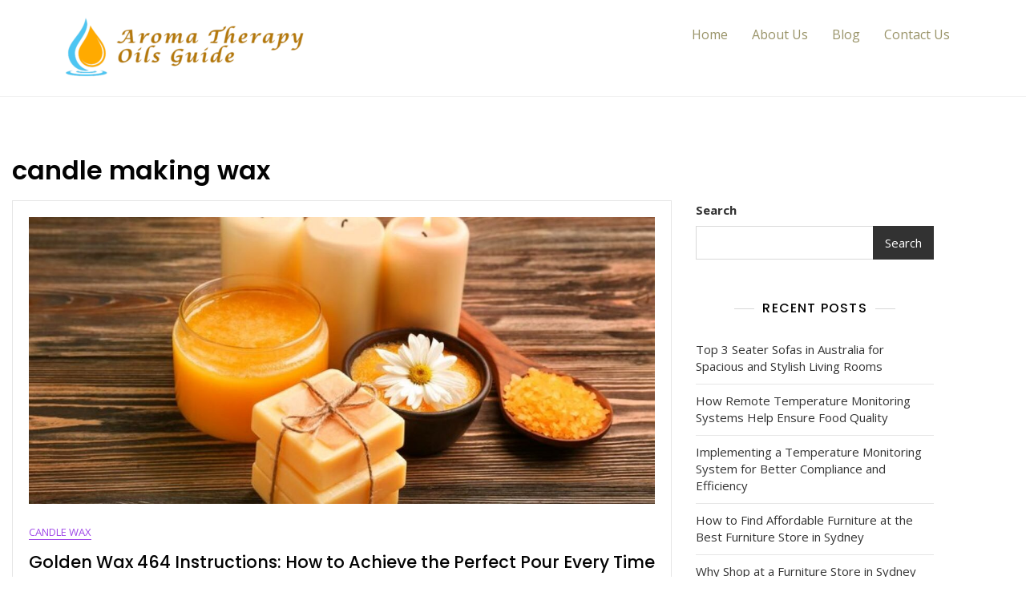

--- FILE ---
content_type: text/html; charset=UTF-8
request_url: https://aromatherapyoilsguide.org/tag/candle-making-wax/
body_size: 12480
content:
<!DOCTYPE html>
<html lang="en-US">
<head>
	<meta charset="UTF-8" />
	<meta name="viewport" content="width=device-width, initial-scale=1" />
	<link rel="profile" href="https://gmpg.org/xfn/11" />
	<link rel="pingback" href="https://aromatherapyoilsguide.org/xmlrpc.php" />
	<meta name='robots' content='index, follow, max-image-preview:large, max-snippet:-1, max-video-preview:-1' />
	<style>img:is([sizes="auto" i], [sizes^="auto," i]) { contain-intrinsic-size: 3000px 1500px }</style>
	
	<!-- This site is optimized with the Yoast SEO plugin v25.7 - https://yoast.com/wordpress/plugins/seo/ -->
	<title>candle making wax Archives - Aroma Therapy Oils Guide</title>
	<link rel="canonical" href="https://aromatherapyoilsguide.org/tag/candle-making-wax/" />
	<meta property="og:locale" content="en_US" />
	<meta property="og:type" content="article" />
	<meta property="og:title" content="candle making wax Archives - Aroma Therapy Oils Guide" />
	<meta property="og:url" content="https://aromatherapyoilsguide.org/tag/candle-making-wax/" />
	<meta property="og:site_name" content="Aroma Therapy Oils Guide" />
	<meta name="twitter:card" content="summary_large_image" />
	<script type="application/ld+json" class="yoast-schema-graph">{"@context":"https://schema.org","@graph":[{"@type":"CollectionPage","@id":"https://aromatherapyoilsguide.org/tag/candle-making-wax/","url":"https://aromatherapyoilsguide.org/tag/candle-making-wax/","name":"candle making wax Archives - Aroma Therapy Oils Guide","isPartOf":{"@id":"https://aromatherapyoilsguide.org/#website"},"primaryImageOfPage":{"@id":"https://aromatherapyoilsguide.org/tag/candle-making-wax/#primaryimage"},"image":{"@id":"https://aromatherapyoilsguide.org/tag/candle-making-wax/#primaryimage"},"thumbnailUrl":"https://aromatherapyoilsguide.org/wp-content/uploads/2024/10/body-scrub-honey-wooden-background_392895-449267.jpg","breadcrumb":{"@id":"https://aromatherapyoilsguide.org/tag/candle-making-wax/#breadcrumb"},"inLanguage":"en-US"},{"@type":"ImageObject","inLanguage":"en-US","@id":"https://aromatherapyoilsguide.org/tag/candle-making-wax/#primaryimage","url":"https://aromatherapyoilsguide.org/wp-content/uploads/2024/10/body-scrub-honey-wooden-background_392895-449267.jpg","contentUrl":"https://aromatherapyoilsguide.org/wp-content/uploads/2024/10/body-scrub-honey-wooden-background_392895-449267.jpg","width":1200,"height":809,"caption":"golden wax 464"},{"@type":"BreadcrumbList","@id":"https://aromatherapyoilsguide.org/tag/candle-making-wax/#breadcrumb","itemListElement":[{"@type":"ListItem","position":1,"name":"Home","item":"https://aromatherapyoilsguide.org/"},{"@type":"ListItem","position":2,"name":"candle making wax"}]},{"@type":"WebSite","@id":"https://aromatherapyoilsguide.org/#website","url":"https://aromatherapyoilsguide.org/","name":"Aroma Therapy Oils Guide","description":"Doterra Oils","publisher":{"@id":"https://aromatherapyoilsguide.org/#organization"},"potentialAction":[{"@type":"SearchAction","target":{"@type":"EntryPoint","urlTemplate":"https://aromatherapyoilsguide.org/?s={search_term_string}"},"query-input":{"@type":"PropertyValueSpecification","valueRequired":true,"valueName":"search_term_string"}}],"inLanguage":"en-US"},{"@type":"Organization","@id":"https://aromatherapyoilsguide.org/#organization","name":"Aroma Therapy Oils Guide","url":"https://aromatherapyoilsguide.org/","logo":{"@type":"ImageObject","inLanguage":"en-US","@id":"https://aromatherapyoilsguide.org/#/schema/logo/image/","url":"https://aromatherapyoilsguide.org/wp-content/uploads/2024/05/cropped-New-logo-1.png","contentUrl":"https://aromatherapyoilsguide.org/wp-content/uploads/2024/05/cropped-New-logo-1.png","width":706,"height":188,"caption":"Aroma Therapy Oils Guide"},"image":{"@id":"https://aromatherapyoilsguide.org/#/schema/logo/image/"}}]}</script>
	<!-- / Yoast SEO plugin. -->


<link rel='dns-prefetch' href='//fonts.googleapis.com' />
<link rel="alternate" type="application/rss+xml" title="Aroma Therapy Oils Guide &raquo; Feed" href="https://aromatherapyoilsguide.org/feed/" />
<link rel="alternate" type="application/rss+xml" title="Aroma Therapy Oils Guide &raquo; Comments Feed" href="https://aromatherapyoilsguide.org/comments/feed/" />
<link rel="alternate" type="application/rss+xml" title="Aroma Therapy Oils Guide &raquo; candle making wax Tag Feed" href="https://aromatherapyoilsguide.org/tag/candle-making-wax/feed/" />
<link rel='stylesheet' id='hfe-widgets-style-css' href='https://aromatherapyoilsguide.org/wp-content/plugins/header-footer-elementor/inc/widgets-css/frontend.css?ver=2.4.8' type='text/css' media='all' />
<link rel='stylesheet' id='wp-block-library-css' href='https://aromatherapyoilsguide.org/wp-includes/css/dist/block-library/style.min.css?ver=6.8.2' type='text/css' media='all' />
<style id='wp-block-library-theme-inline-css' type='text/css'>
.wp-block-audio :where(figcaption){color:#555;font-size:13px;text-align:center}.is-dark-theme .wp-block-audio :where(figcaption){color:#ffffffa6}.wp-block-audio{margin:0 0 1em}.wp-block-code{border:1px solid #ccc;border-radius:4px;font-family:Menlo,Consolas,monaco,monospace;padding:.8em 1em}.wp-block-embed :where(figcaption){color:#555;font-size:13px;text-align:center}.is-dark-theme .wp-block-embed :where(figcaption){color:#ffffffa6}.wp-block-embed{margin:0 0 1em}.blocks-gallery-caption{color:#555;font-size:13px;text-align:center}.is-dark-theme .blocks-gallery-caption{color:#ffffffa6}:root :where(.wp-block-image figcaption){color:#555;font-size:13px;text-align:center}.is-dark-theme :root :where(.wp-block-image figcaption){color:#ffffffa6}.wp-block-image{margin:0 0 1em}.wp-block-pullquote{border-bottom:4px solid;border-top:4px solid;color:currentColor;margin-bottom:1.75em}.wp-block-pullquote cite,.wp-block-pullquote footer,.wp-block-pullquote__citation{color:currentColor;font-size:.8125em;font-style:normal;text-transform:uppercase}.wp-block-quote{border-left:.25em solid;margin:0 0 1.75em;padding-left:1em}.wp-block-quote cite,.wp-block-quote footer{color:currentColor;font-size:.8125em;font-style:normal;position:relative}.wp-block-quote:where(.has-text-align-right){border-left:none;border-right:.25em solid;padding-left:0;padding-right:1em}.wp-block-quote:where(.has-text-align-center){border:none;padding-left:0}.wp-block-quote.is-large,.wp-block-quote.is-style-large,.wp-block-quote:where(.is-style-plain){border:none}.wp-block-search .wp-block-search__label{font-weight:700}.wp-block-search__button{border:1px solid #ccc;padding:.375em .625em}:where(.wp-block-group.has-background){padding:1.25em 2.375em}.wp-block-separator.has-css-opacity{opacity:.4}.wp-block-separator{border:none;border-bottom:2px solid;margin-left:auto;margin-right:auto}.wp-block-separator.has-alpha-channel-opacity{opacity:1}.wp-block-separator:not(.is-style-wide):not(.is-style-dots){width:100px}.wp-block-separator.has-background:not(.is-style-dots){border-bottom:none;height:1px}.wp-block-separator.has-background:not(.is-style-wide):not(.is-style-dots){height:2px}.wp-block-table{margin:0 0 1em}.wp-block-table td,.wp-block-table th{word-break:normal}.wp-block-table :where(figcaption){color:#555;font-size:13px;text-align:center}.is-dark-theme .wp-block-table :where(figcaption){color:#ffffffa6}.wp-block-video :where(figcaption){color:#555;font-size:13px;text-align:center}.is-dark-theme .wp-block-video :where(figcaption){color:#ffffffa6}.wp-block-video{margin:0 0 1em}:root :where(.wp-block-template-part.has-background){margin-bottom:0;margin-top:0;padding:1.25em 2.375em}
</style>
<style id='classic-theme-styles-inline-css' type='text/css'>
/*! This file is auto-generated */
.wp-block-button__link{color:#fff;background-color:#32373c;border-radius:9999px;box-shadow:none;text-decoration:none;padding:calc(.667em + 2px) calc(1.333em + 2px);font-size:1.125em}.wp-block-file__button{background:#32373c;color:#fff;text-decoration:none}
</style>
<style id='global-styles-inline-css' type='text/css'>
:root{--wp--preset--aspect-ratio--square: 1;--wp--preset--aspect-ratio--4-3: 4/3;--wp--preset--aspect-ratio--3-4: 3/4;--wp--preset--aspect-ratio--3-2: 3/2;--wp--preset--aspect-ratio--2-3: 2/3;--wp--preset--aspect-ratio--16-9: 16/9;--wp--preset--aspect-ratio--9-16: 9/16;--wp--preset--color--black: #000000;--wp--preset--color--cyan-bluish-gray: #abb8c3;--wp--preset--color--white: #ffffff;--wp--preset--color--pale-pink: #f78da7;--wp--preset--color--vivid-red: #cf2e2e;--wp--preset--color--luminous-vivid-orange: #ff6900;--wp--preset--color--luminous-vivid-amber: #fcb900;--wp--preset--color--light-green-cyan: #7bdcb5;--wp--preset--color--vivid-green-cyan: #00d084;--wp--preset--color--pale-cyan-blue: #8ed1fc;--wp--preset--color--vivid-cyan-blue: #0693e3;--wp--preset--color--vivid-purple: #9b51e0;--wp--preset--gradient--vivid-cyan-blue-to-vivid-purple: linear-gradient(135deg,rgba(6,147,227,1) 0%,rgb(155,81,224) 100%);--wp--preset--gradient--light-green-cyan-to-vivid-green-cyan: linear-gradient(135deg,rgb(122,220,180) 0%,rgb(0,208,130) 100%);--wp--preset--gradient--luminous-vivid-amber-to-luminous-vivid-orange: linear-gradient(135deg,rgba(252,185,0,1) 0%,rgba(255,105,0,1) 100%);--wp--preset--gradient--luminous-vivid-orange-to-vivid-red: linear-gradient(135deg,rgba(255,105,0,1) 0%,rgb(207,46,46) 100%);--wp--preset--gradient--very-light-gray-to-cyan-bluish-gray: linear-gradient(135deg,rgb(238,238,238) 0%,rgb(169,184,195) 100%);--wp--preset--gradient--cool-to-warm-spectrum: linear-gradient(135deg,rgb(74,234,220) 0%,rgb(151,120,209) 20%,rgb(207,42,186) 40%,rgb(238,44,130) 60%,rgb(251,105,98) 80%,rgb(254,248,76) 100%);--wp--preset--gradient--blush-light-purple: linear-gradient(135deg,rgb(255,206,236) 0%,rgb(152,150,240) 100%);--wp--preset--gradient--blush-bordeaux: linear-gradient(135deg,rgb(254,205,165) 0%,rgb(254,45,45) 50%,rgb(107,0,62) 100%);--wp--preset--gradient--luminous-dusk: linear-gradient(135deg,rgb(255,203,112) 0%,rgb(199,81,192) 50%,rgb(65,88,208) 100%);--wp--preset--gradient--pale-ocean: linear-gradient(135deg,rgb(255,245,203) 0%,rgb(182,227,212) 50%,rgb(51,167,181) 100%);--wp--preset--gradient--electric-grass: linear-gradient(135deg,rgb(202,248,128) 0%,rgb(113,206,126) 100%);--wp--preset--gradient--midnight: linear-gradient(135deg,rgb(2,3,129) 0%,rgb(40,116,252) 100%);--wp--preset--font-size--small: 13px;--wp--preset--font-size--medium: 20px;--wp--preset--font-size--large: 36px;--wp--preset--font-size--x-large: 42px;--wp--preset--spacing--20: 0.44rem;--wp--preset--spacing--30: 0.67rem;--wp--preset--spacing--40: 1rem;--wp--preset--spacing--50: 1.5rem;--wp--preset--spacing--60: 2.25rem;--wp--preset--spacing--70: 3.38rem;--wp--preset--spacing--80: 5.06rem;--wp--preset--shadow--natural: 6px 6px 9px rgba(0, 0, 0, 0.2);--wp--preset--shadow--deep: 12px 12px 50px rgba(0, 0, 0, 0.4);--wp--preset--shadow--sharp: 6px 6px 0px rgba(0, 0, 0, 0.2);--wp--preset--shadow--outlined: 6px 6px 0px -3px rgba(255, 255, 255, 1), 6px 6px rgba(0, 0, 0, 1);--wp--preset--shadow--crisp: 6px 6px 0px rgba(0, 0, 0, 1);}:where(.is-layout-flex){gap: 0.5em;}:where(.is-layout-grid){gap: 0.5em;}body .is-layout-flex{display: flex;}.is-layout-flex{flex-wrap: wrap;align-items: center;}.is-layout-flex > :is(*, div){margin: 0;}body .is-layout-grid{display: grid;}.is-layout-grid > :is(*, div){margin: 0;}:where(.wp-block-columns.is-layout-flex){gap: 2em;}:where(.wp-block-columns.is-layout-grid){gap: 2em;}:where(.wp-block-post-template.is-layout-flex){gap: 1.25em;}:where(.wp-block-post-template.is-layout-grid){gap: 1.25em;}.has-black-color{color: var(--wp--preset--color--black) !important;}.has-cyan-bluish-gray-color{color: var(--wp--preset--color--cyan-bluish-gray) !important;}.has-white-color{color: var(--wp--preset--color--white) !important;}.has-pale-pink-color{color: var(--wp--preset--color--pale-pink) !important;}.has-vivid-red-color{color: var(--wp--preset--color--vivid-red) !important;}.has-luminous-vivid-orange-color{color: var(--wp--preset--color--luminous-vivid-orange) !important;}.has-luminous-vivid-amber-color{color: var(--wp--preset--color--luminous-vivid-amber) !important;}.has-light-green-cyan-color{color: var(--wp--preset--color--light-green-cyan) !important;}.has-vivid-green-cyan-color{color: var(--wp--preset--color--vivid-green-cyan) !important;}.has-pale-cyan-blue-color{color: var(--wp--preset--color--pale-cyan-blue) !important;}.has-vivid-cyan-blue-color{color: var(--wp--preset--color--vivid-cyan-blue) !important;}.has-vivid-purple-color{color: var(--wp--preset--color--vivid-purple) !important;}.has-black-background-color{background-color: var(--wp--preset--color--black) !important;}.has-cyan-bluish-gray-background-color{background-color: var(--wp--preset--color--cyan-bluish-gray) !important;}.has-white-background-color{background-color: var(--wp--preset--color--white) !important;}.has-pale-pink-background-color{background-color: var(--wp--preset--color--pale-pink) !important;}.has-vivid-red-background-color{background-color: var(--wp--preset--color--vivid-red) !important;}.has-luminous-vivid-orange-background-color{background-color: var(--wp--preset--color--luminous-vivid-orange) !important;}.has-luminous-vivid-amber-background-color{background-color: var(--wp--preset--color--luminous-vivid-amber) !important;}.has-light-green-cyan-background-color{background-color: var(--wp--preset--color--light-green-cyan) !important;}.has-vivid-green-cyan-background-color{background-color: var(--wp--preset--color--vivid-green-cyan) !important;}.has-pale-cyan-blue-background-color{background-color: var(--wp--preset--color--pale-cyan-blue) !important;}.has-vivid-cyan-blue-background-color{background-color: var(--wp--preset--color--vivid-cyan-blue) !important;}.has-vivid-purple-background-color{background-color: var(--wp--preset--color--vivid-purple) !important;}.has-black-border-color{border-color: var(--wp--preset--color--black) !important;}.has-cyan-bluish-gray-border-color{border-color: var(--wp--preset--color--cyan-bluish-gray) !important;}.has-white-border-color{border-color: var(--wp--preset--color--white) !important;}.has-pale-pink-border-color{border-color: var(--wp--preset--color--pale-pink) !important;}.has-vivid-red-border-color{border-color: var(--wp--preset--color--vivid-red) !important;}.has-luminous-vivid-orange-border-color{border-color: var(--wp--preset--color--luminous-vivid-orange) !important;}.has-luminous-vivid-amber-border-color{border-color: var(--wp--preset--color--luminous-vivid-amber) !important;}.has-light-green-cyan-border-color{border-color: var(--wp--preset--color--light-green-cyan) !important;}.has-vivid-green-cyan-border-color{border-color: var(--wp--preset--color--vivid-green-cyan) !important;}.has-pale-cyan-blue-border-color{border-color: var(--wp--preset--color--pale-cyan-blue) !important;}.has-vivid-cyan-blue-border-color{border-color: var(--wp--preset--color--vivid-cyan-blue) !important;}.has-vivid-purple-border-color{border-color: var(--wp--preset--color--vivid-purple) !important;}.has-vivid-cyan-blue-to-vivid-purple-gradient-background{background: var(--wp--preset--gradient--vivid-cyan-blue-to-vivid-purple) !important;}.has-light-green-cyan-to-vivid-green-cyan-gradient-background{background: var(--wp--preset--gradient--light-green-cyan-to-vivid-green-cyan) !important;}.has-luminous-vivid-amber-to-luminous-vivid-orange-gradient-background{background: var(--wp--preset--gradient--luminous-vivid-amber-to-luminous-vivid-orange) !important;}.has-luminous-vivid-orange-to-vivid-red-gradient-background{background: var(--wp--preset--gradient--luminous-vivid-orange-to-vivid-red) !important;}.has-very-light-gray-to-cyan-bluish-gray-gradient-background{background: var(--wp--preset--gradient--very-light-gray-to-cyan-bluish-gray) !important;}.has-cool-to-warm-spectrum-gradient-background{background: var(--wp--preset--gradient--cool-to-warm-spectrum) !important;}.has-blush-light-purple-gradient-background{background: var(--wp--preset--gradient--blush-light-purple) !important;}.has-blush-bordeaux-gradient-background{background: var(--wp--preset--gradient--blush-bordeaux) !important;}.has-luminous-dusk-gradient-background{background: var(--wp--preset--gradient--luminous-dusk) !important;}.has-pale-ocean-gradient-background{background: var(--wp--preset--gradient--pale-ocean) !important;}.has-electric-grass-gradient-background{background: var(--wp--preset--gradient--electric-grass) !important;}.has-midnight-gradient-background{background: var(--wp--preset--gradient--midnight) !important;}.has-small-font-size{font-size: var(--wp--preset--font-size--small) !important;}.has-medium-font-size{font-size: var(--wp--preset--font-size--medium) !important;}.has-large-font-size{font-size: var(--wp--preset--font-size--large) !important;}.has-x-large-font-size{font-size: var(--wp--preset--font-size--x-large) !important;}
:where(.wp-block-post-template.is-layout-flex){gap: 1.25em;}:where(.wp-block-post-template.is-layout-grid){gap: 1.25em;}
:where(.wp-block-columns.is-layout-flex){gap: 2em;}:where(.wp-block-columns.is-layout-grid){gap: 2em;}
:root :where(.wp-block-pullquote){font-size: 1.5em;line-height: 1.6;}
</style>
<link rel='stylesheet' id='inf-font-awesome-css' href='https://aromatherapyoilsguide.org/wp-content/plugins/blog-designer-pack/assets/css/font-awesome.min.css?ver=4.0.4' type='text/css' media='all' />
<link rel='stylesheet' id='owl-carousel-css' href='https://aromatherapyoilsguide.org/wp-content/plugins/blog-designer-pack/assets/css/owl.carousel.min.css?ver=4.0.4' type='text/css' media='all' />
<link rel='stylesheet' id='bdpp-public-style-css' href='https://aromatherapyoilsguide.org/wp-content/plugins/blog-designer-pack/assets/css/bdpp-public.min.css?ver=4.0.4' type='text/css' media='all' />
<link rel='stylesheet' id='hfe-style-css' href='https://aromatherapyoilsguide.org/wp-content/plugins/header-footer-elementor/assets/css/header-footer-elementor.css?ver=2.4.8' type='text/css' media='all' />
<link rel='stylesheet' id='elementor-frontend-css' href='https://aromatherapyoilsguide.org/wp-content/plugins/elementor/assets/css/frontend.min.css?ver=3.31.2' type='text/css' media='all' />
<link rel='stylesheet' id='elementor-post-6-css' href='https://aromatherapyoilsguide.org/wp-content/uploads/elementor/css/post-6.css?ver=1755091245' type='text/css' media='all' />
<link rel='stylesheet' id='elementor-post-3151-css' href='https://aromatherapyoilsguide.org/wp-content/uploads/elementor/css/post-3151.css?ver=1755091247' type='text/css' media='all' />
<link rel='stylesheet' id='elementor-post-3159-css' href='https://aromatherapyoilsguide.org/wp-content/uploads/elementor/css/post-3159.css?ver=1755091247' type='text/css' media='all' />
<link rel='stylesheet' id='bootstrap-css' href='https://aromatherapyoilsguide.org/wp-content/themes/marketr/assets/bootstrap/css/bootstrap.min.css?ver=6.8.2' type='text/css' media='all' />
<link rel='stylesheet' id='fontawesome-css' href='https://aromatherapyoilsguide.org/wp-content/themes/marketr/assets/font-awesome/css/all.min.css?ver=6.8.2' type='text/css' media='all' />
<link rel='stylesheet' id='marketr-blocks-css' href='https://aromatherapyoilsguide.org/wp-content/themes/marketr/assets/css/blocks.min.css?ver=6.8.2' type='text/css' media='all' />
<link rel='stylesheet' id='marketr-style-css' href='https://aromatherapyoilsguide.org/wp-content/themes/marketr/style.css?ver=6.8.2' type='text/css' media='all' />
<link rel='stylesheet' id='marketr-google-font-css' href='https://fonts.googleapis.com/css?family=Open+Sans%3A300%2C400%2C400i%2C600%2C700%2C800%7CPoppins%3A300%2C400%2C400i%2C500%2C600%2C700%2C800%2C900&#038;display=swap&#038;ver=6.8.2' type='text/css' media='all' />
<link rel='stylesheet' id='hfe-elementor-icons-css' href='https://aromatherapyoilsguide.org/wp-content/plugins/elementor/assets/lib/eicons/css/elementor-icons.min.css?ver=5.34.0' type='text/css' media='all' />
<link rel='stylesheet' id='hfe-icons-list-css' href='https://aromatherapyoilsguide.org/wp-content/plugins/elementor/assets/css/widget-icon-list.min.css?ver=3.24.3' type='text/css' media='all' />
<link rel='stylesheet' id='hfe-social-icons-css' href='https://aromatherapyoilsguide.org/wp-content/plugins/elementor/assets/css/widget-social-icons.min.css?ver=3.24.0' type='text/css' media='all' />
<link rel='stylesheet' id='hfe-social-share-icons-brands-css' href='https://aromatherapyoilsguide.org/wp-content/plugins/elementor/assets/lib/font-awesome/css/brands.css?ver=5.15.3' type='text/css' media='all' />
<link rel='stylesheet' id='hfe-social-share-icons-fontawesome-css' href='https://aromatherapyoilsguide.org/wp-content/plugins/elementor/assets/lib/font-awesome/css/fontawesome.css?ver=5.15.3' type='text/css' media='all' />
<link rel='stylesheet' id='hfe-nav-menu-icons-css' href='https://aromatherapyoilsguide.org/wp-content/plugins/elementor/assets/lib/font-awesome/css/solid.css?ver=5.15.3' type='text/css' media='all' />
<link rel='stylesheet' id='elementor-gf-local-roboto-css' href='https://aromatherapyoilsguide.org/wp-content/uploads/elementor/google-fonts/css/roboto.css?ver=1746521737' type='text/css' media='all' />
<link rel='stylesheet' id='elementor-gf-local-robotoslab-css' href='https://aromatherapyoilsguide.org/wp-content/uploads/elementor/google-fonts/css/robotoslab.css?ver=1746521746' type='text/css' media='all' />
<script type="text/javascript" src="https://aromatherapyoilsguide.org/wp-includes/js/jquery/jquery.min.js?ver=3.7.1" id="jquery-core-js"></script>
<script type="text/javascript" src="https://aromatherapyoilsguide.org/wp-includes/js/jquery/jquery-migrate.min.js?ver=3.4.1" id="jquery-migrate-js"></script>
<script type="text/javascript" id="jquery-js-after">
/* <![CDATA[ */
!function($){"use strict";$(document).ready(function(){$(this).scrollTop()>100&&$(".hfe-scroll-to-top-wrap").removeClass("hfe-scroll-to-top-hide"),$(window).scroll(function(){$(this).scrollTop()<100?$(".hfe-scroll-to-top-wrap").fadeOut(300):$(".hfe-scroll-to-top-wrap").fadeIn(300)}),$(".hfe-scroll-to-top-wrap").on("click",function(){$("html, body").animate({scrollTop:0},300);return!1})})}(jQuery);
!function($){'use strict';$(document).ready(function(){var bar=$('.hfe-reading-progress-bar');if(!bar.length)return;$(window).on('scroll',function(){var s=$(window).scrollTop(),d=$(document).height()-$(window).height(),p=d? s/d*100:0;bar.css('width',p+'%')});});}(jQuery);
/* ]]> */
</script>
<link rel="https://api.w.org/" href="https://aromatherapyoilsguide.org/wp-json/" /><link rel="alternate" title="JSON" type="application/json" href="https://aromatherapyoilsguide.org/wp-json/wp/v2/tags/36" /><link rel="EditURI" type="application/rsd+xml" title="RSD" href="https://aromatherapyoilsguide.org/xmlrpc.php?rsd" />
<meta name="generator" content="WordPress 6.8.2" />
<meta name="generator" content="Elementor 3.31.2; features: e_font_icon_svg, additional_custom_breakpoints, e_element_cache; settings: css_print_method-external, google_font-enabled, font_display-swap">
<style type="text/css">.recentcomments a{display:inline !important;padding:0 !important;margin:0 !important;}</style>			<style>
				.e-con.e-parent:nth-of-type(n+4):not(.e-lazyloaded):not(.e-no-lazyload),
				.e-con.e-parent:nth-of-type(n+4):not(.e-lazyloaded):not(.e-no-lazyload) * {
					background-image: none !important;
				}
				@media screen and (max-height: 1024px) {
					.e-con.e-parent:nth-of-type(n+3):not(.e-lazyloaded):not(.e-no-lazyload),
					.e-con.e-parent:nth-of-type(n+3):not(.e-lazyloaded):not(.e-no-lazyload) * {
						background-image: none !important;
					}
				}
				@media screen and (max-height: 640px) {
					.e-con.e-parent:nth-of-type(n+2):not(.e-lazyloaded):not(.e-no-lazyload),
					.e-con.e-parent:nth-of-type(n+2):not(.e-lazyloaded):not(.e-no-lazyload) * {
						background-image: none !important;
					}
				}
			</style>
			<link rel="icon" href="https://aromatherapyoilsguide.org/wp-content/uploads/2024/05/cropped-Wellness-Studio-Logo-32x32.png" sizes="32x32" />
<link rel="icon" href="https://aromatherapyoilsguide.org/wp-content/uploads/2024/05/cropped-Wellness-Studio-Logo-192x192.png" sizes="192x192" />
<link rel="apple-touch-icon" href="https://aromatherapyoilsguide.org/wp-content/uploads/2024/05/cropped-Wellness-Studio-Logo-180x180.png" />
<meta name="msapplication-TileImage" content="https://aromatherapyoilsguide.org/wp-content/uploads/2024/05/cropped-Wellness-Studio-Logo-270x270.png" />
</head>

<body class="archive tag tag-candle-making-wax tag-36 wp-custom-logo wp-embed-responsive wp-theme-marketr ehf-header ehf-footer ehf-template-marketr ehf-stylesheet-marketr default-skin hfeed site-layout-default elementor-default elementor-kit-6">
<div id="page" class="hfeed site">

		<header id="masthead" itemscope="itemscope" itemtype="https://schema.org/WPHeader">
			<p class="main-title bhf-hidden" itemprop="headline"><a href="https://aromatherapyoilsguide.org" title="Aroma Therapy Oils Guide" rel="home">Aroma Therapy Oils Guide</a></p>
					<div data-elementor-type="wp-post" data-elementor-id="3151" class="elementor elementor-3151">
				<div class="elementor-element elementor-element-af7c9f9 e-flex e-con-boxed e-con e-parent" data-id="af7c9f9" data-element_type="container">
					<div class="e-con-inner">
		<div class="elementor-element elementor-element-780a85b e-con-full e-flex e-con e-child" data-id="780a85b" data-element_type="container">
				<div class="elementor-element elementor-element-4190d47 elementor-widget elementor-widget-site-logo" data-id="4190d47" data-element_type="widget" data-settings="{&quot;align&quot;:&quot;left&quot;,&quot;width&quot;:{&quot;unit&quot;:&quot;%&quot;,&quot;size&quot;:&quot;&quot;,&quot;sizes&quot;:[]},&quot;width_tablet&quot;:{&quot;unit&quot;:&quot;%&quot;,&quot;size&quot;:&quot;&quot;,&quot;sizes&quot;:[]},&quot;width_mobile&quot;:{&quot;unit&quot;:&quot;%&quot;,&quot;size&quot;:&quot;&quot;,&quot;sizes&quot;:[]},&quot;space&quot;:{&quot;unit&quot;:&quot;%&quot;,&quot;size&quot;:&quot;&quot;,&quot;sizes&quot;:[]},&quot;space_tablet&quot;:{&quot;unit&quot;:&quot;%&quot;,&quot;size&quot;:&quot;&quot;,&quot;sizes&quot;:[]},&quot;space_mobile&quot;:{&quot;unit&quot;:&quot;%&quot;,&quot;size&quot;:&quot;&quot;,&quot;sizes&quot;:[]},&quot;image_border_radius&quot;:{&quot;unit&quot;:&quot;px&quot;,&quot;top&quot;:&quot;&quot;,&quot;right&quot;:&quot;&quot;,&quot;bottom&quot;:&quot;&quot;,&quot;left&quot;:&quot;&quot;,&quot;isLinked&quot;:true},&quot;image_border_radius_tablet&quot;:{&quot;unit&quot;:&quot;px&quot;,&quot;top&quot;:&quot;&quot;,&quot;right&quot;:&quot;&quot;,&quot;bottom&quot;:&quot;&quot;,&quot;left&quot;:&quot;&quot;,&quot;isLinked&quot;:true},&quot;image_border_radius_mobile&quot;:{&quot;unit&quot;:&quot;px&quot;,&quot;top&quot;:&quot;&quot;,&quot;right&quot;:&quot;&quot;,&quot;bottom&quot;:&quot;&quot;,&quot;left&quot;:&quot;&quot;,&quot;isLinked&quot;:true},&quot;caption_padding&quot;:{&quot;unit&quot;:&quot;px&quot;,&quot;top&quot;:&quot;&quot;,&quot;right&quot;:&quot;&quot;,&quot;bottom&quot;:&quot;&quot;,&quot;left&quot;:&quot;&quot;,&quot;isLinked&quot;:true},&quot;caption_padding_tablet&quot;:{&quot;unit&quot;:&quot;px&quot;,&quot;top&quot;:&quot;&quot;,&quot;right&quot;:&quot;&quot;,&quot;bottom&quot;:&quot;&quot;,&quot;left&quot;:&quot;&quot;,&quot;isLinked&quot;:true},&quot;caption_padding_mobile&quot;:{&quot;unit&quot;:&quot;px&quot;,&quot;top&quot;:&quot;&quot;,&quot;right&quot;:&quot;&quot;,&quot;bottom&quot;:&quot;&quot;,&quot;left&quot;:&quot;&quot;,&quot;isLinked&quot;:true},&quot;caption_space&quot;:{&quot;unit&quot;:&quot;px&quot;,&quot;size&quot;:0,&quot;sizes&quot;:[]},&quot;caption_space_tablet&quot;:{&quot;unit&quot;:&quot;px&quot;,&quot;size&quot;:&quot;&quot;,&quot;sizes&quot;:[]},&quot;caption_space_mobile&quot;:{&quot;unit&quot;:&quot;px&quot;,&quot;size&quot;:&quot;&quot;,&quot;sizes&quot;:[]}}" data-widget_type="site-logo.default">
				<div class="elementor-widget-container">
							<div class="hfe-site-logo">
													<a data-elementor-open-lightbox=""  class='elementor-clickable' href="https://aromatherapyoilsguide.org">
							<div class="hfe-site-logo-set">           
				<div class="hfe-site-logo-container">
									<img class="hfe-site-logo-img elementor-animation-"  src="https://aromatherapyoilsguide.org/wp-content/uploads/2024/05/cropped-New-logo-1-300x80.png" alt="default-logo"/>
				</div>
			</div>
							</a>
						</div>  
							</div>
				</div>
				</div>
		<div class="elementor-element elementor-element-f172dc4 e-con-full e-flex e-con e-child" data-id="f172dc4" data-element_type="container">
				<div class="elementor-element elementor-element-add7e0d hfe-nav-menu__align-left hfe-submenu-icon-arrow hfe-submenu-animation-none hfe-link-redirect-child hfe-nav-menu__breakpoint-tablet elementor-widget elementor-widget-navigation-menu" data-id="add7e0d" data-element_type="widget" data-settings="{&quot;padding_horizontal_menu_item&quot;:{&quot;unit&quot;:&quot;px&quot;,&quot;size&quot;:15,&quot;sizes&quot;:[]},&quot;padding_horizontal_menu_item_tablet&quot;:{&quot;unit&quot;:&quot;px&quot;,&quot;size&quot;:&quot;&quot;,&quot;sizes&quot;:[]},&quot;padding_horizontal_menu_item_mobile&quot;:{&quot;unit&quot;:&quot;px&quot;,&quot;size&quot;:&quot;&quot;,&quot;sizes&quot;:[]},&quot;padding_vertical_menu_item&quot;:{&quot;unit&quot;:&quot;px&quot;,&quot;size&quot;:15,&quot;sizes&quot;:[]},&quot;padding_vertical_menu_item_tablet&quot;:{&quot;unit&quot;:&quot;px&quot;,&quot;size&quot;:&quot;&quot;,&quot;sizes&quot;:[]},&quot;padding_vertical_menu_item_mobile&quot;:{&quot;unit&quot;:&quot;px&quot;,&quot;size&quot;:&quot;&quot;,&quot;sizes&quot;:[]},&quot;menu_space_between&quot;:{&quot;unit&quot;:&quot;px&quot;,&quot;size&quot;:&quot;&quot;,&quot;sizes&quot;:[]},&quot;menu_space_between_tablet&quot;:{&quot;unit&quot;:&quot;px&quot;,&quot;size&quot;:&quot;&quot;,&quot;sizes&quot;:[]},&quot;menu_space_between_mobile&quot;:{&quot;unit&quot;:&quot;px&quot;,&quot;size&quot;:&quot;&quot;,&quot;sizes&quot;:[]},&quot;menu_row_space&quot;:{&quot;unit&quot;:&quot;px&quot;,&quot;size&quot;:&quot;&quot;,&quot;sizes&quot;:[]},&quot;menu_row_space_tablet&quot;:{&quot;unit&quot;:&quot;px&quot;,&quot;size&quot;:&quot;&quot;,&quot;sizes&quot;:[]},&quot;menu_row_space_mobile&quot;:{&quot;unit&quot;:&quot;px&quot;,&quot;size&quot;:&quot;&quot;,&quot;sizes&quot;:[]},&quot;dropdown_border_radius&quot;:{&quot;unit&quot;:&quot;px&quot;,&quot;top&quot;:&quot;&quot;,&quot;right&quot;:&quot;&quot;,&quot;bottom&quot;:&quot;&quot;,&quot;left&quot;:&quot;&quot;,&quot;isLinked&quot;:true},&quot;dropdown_border_radius_tablet&quot;:{&quot;unit&quot;:&quot;px&quot;,&quot;top&quot;:&quot;&quot;,&quot;right&quot;:&quot;&quot;,&quot;bottom&quot;:&quot;&quot;,&quot;left&quot;:&quot;&quot;,&quot;isLinked&quot;:true},&quot;dropdown_border_radius_mobile&quot;:{&quot;unit&quot;:&quot;px&quot;,&quot;top&quot;:&quot;&quot;,&quot;right&quot;:&quot;&quot;,&quot;bottom&quot;:&quot;&quot;,&quot;left&quot;:&quot;&quot;,&quot;isLinked&quot;:true},&quot;width_dropdown_item&quot;:{&quot;unit&quot;:&quot;px&quot;,&quot;size&quot;:&quot;220&quot;,&quot;sizes&quot;:[]},&quot;width_dropdown_item_tablet&quot;:{&quot;unit&quot;:&quot;px&quot;,&quot;size&quot;:&quot;&quot;,&quot;sizes&quot;:[]},&quot;width_dropdown_item_mobile&quot;:{&quot;unit&quot;:&quot;px&quot;,&quot;size&quot;:&quot;&quot;,&quot;sizes&quot;:[]},&quot;padding_horizontal_dropdown_item&quot;:{&quot;unit&quot;:&quot;px&quot;,&quot;size&quot;:&quot;&quot;,&quot;sizes&quot;:[]},&quot;padding_horizontal_dropdown_item_tablet&quot;:{&quot;unit&quot;:&quot;px&quot;,&quot;size&quot;:&quot;&quot;,&quot;sizes&quot;:[]},&quot;padding_horizontal_dropdown_item_mobile&quot;:{&quot;unit&quot;:&quot;px&quot;,&quot;size&quot;:&quot;&quot;,&quot;sizes&quot;:[]},&quot;padding_vertical_dropdown_item&quot;:{&quot;unit&quot;:&quot;px&quot;,&quot;size&quot;:15,&quot;sizes&quot;:[]},&quot;padding_vertical_dropdown_item_tablet&quot;:{&quot;unit&quot;:&quot;px&quot;,&quot;size&quot;:&quot;&quot;,&quot;sizes&quot;:[]},&quot;padding_vertical_dropdown_item_mobile&quot;:{&quot;unit&quot;:&quot;px&quot;,&quot;size&quot;:&quot;&quot;,&quot;sizes&quot;:[]},&quot;distance_from_menu&quot;:{&quot;unit&quot;:&quot;px&quot;,&quot;size&quot;:&quot;&quot;,&quot;sizes&quot;:[]},&quot;distance_from_menu_tablet&quot;:{&quot;unit&quot;:&quot;px&quot;,&quot;size&quot;:&quot;&quot;,&quot;sizes&quot;:[]},&quot;distance_from_menu_mobile&quot;:{&quot;unit&quot;:&quot;px&quot;,&quot;size&quot;:&quot;&quot;,&quot;sizes&quot;:[]},&quot;toggle_size&quot;:{&quot;unit&quot;:&quot;px&quot;,&quot;size&quot;:&quot;&quot;,&quot;sizes&quot;:[]},&quot;toggle_size_tablet&quot;:{&quot;unit&quot;:&quot;px&quot;,&quot;size&quot;:&quot;&quot;,&quot;sizes&quot;:[]},&quot;toggle_size_mobile&quot;:{&quot;unit&quot;:&quot;px&quot;,&quot;size&quot;:&quot;&quot;,&quot;sizes&quot;:[]},&quot;toggle_border_width&quot;:{&quot;unit&quot;:&quot;px&quot;,&quot;size&quot;:&quot;&quot;,&quot;sizes&quot;:[]},&quot;toggle_border_width_tablet&quot;:{&quot;unit&quot;:&quot;px&quot;,&quot;size&quot;:&quot;&quot;,&quot;sizes&quot;:[]},&quot;toggle_border_width_mobile&quot;:{&quot;unit&quot;:&quot;px&quot;,&quot;size&quot;:&quot;&quot;,&quot;sizes&quot;:[]},&quot;toggle_border_radius&quot;:{&quot;unit&quot;:&quot;px&quot;,&quot;size&quot;:&quot;&quot;,&quot;sizes&quot;:[]},&quot;toggle_border_radius_tablet&quot;:{&quot;unit&quot;:&quot;px&quot;,&quot;size&quot;:&quot;&quot;,&quot;sizes&quot;:[]},&quot;toggle_border_radius_mobile&quot;:{&quot;unit&quot;:&quot;px&quot;,&quot;size&quot;:&quot;&quot;,&quot;sizes&quot;:[]}}" data-widget_type="navigation-menu.default">
				<div class="elementor-widget-container">
								<div class="hfe-nav-menu hfe-layout-horizontal hfe-nav-menu-layout horizontal hfe-pointer__none" data-layout="horizontal">
				<div role="button" class="hfe-nav-menu__toggle elementor-clickable">
					<span class="screen-reader-text">Menu</span>
					<div class="hfe-nav-menu-icon">
						<svg aria-hidden="true"  class="e-font-icon-svg e-fas-align-justify" viewBox="0 0 448 512" xmlns="http://www.w3.org/2000/svg"><path d="M432 416H16a16 16 0 0 0-16 16v32a16 16 0 0 0 16 16h416a16 16 0 0 0 16-16v-32a16 16 0 0 0-16-16zm0-128H16a16 16 0 0 0-16 16v32a16 16 0 0 0 16 16h416a16 16 0 0 0 16-16v-32a16 16 0 0 0-16-16zm0-128H16a16 16 0 0 0-16 16v32a16 16 0 0 0 16 16h416a16 16 0 0 0 16-16v-32a16 16 0 0 0-16-16zm0-128H16A16 16 0 0 0 0 48v32a16 16 0 0 0 16 16h416a16 16 0 0 0 16-16V48a16 16 0 0 0-16-16z"></path></svg>					</div>
				</div>
				<nav class="hfe-nav-menu__layout-horizontal hfe-nav-menu__submenu-arrow" data-toggle-icon="&lt;svg aria-hidden=&quot;true&quot; tabindex=&quot;0&quot; class=&quot;e-font-icon-svg e-fas-align-justify&quot; viewBox=&quot;0 0 448 512&quot; xmlns=&quot;http://www.w3.org/2000/svg&quot;&gt;&lt;path d=&quot;M432 416H16a16 16 0 0 0-16 16v32a16 16 0 0 0 16 16h416a16 16 0 0 0 16-16v-32a16 16 0 0 0-16-16zm0-128H16a16 16 0 0 0-16 16v32a16 16 0 0 0 16 16h416a16 16 0 0 0 16-16v-32a16 16 0 0 0-16-16zm0-128H16a16 16 0 0 0-16 16v32a16 16 0 0 0 16 16h416a16 16 0 0 0 16-16v-32a16 16 0 0 0-16-16zm0-128H16A16 16 0 0 0 0 48v32a16 16 0 0 0 16 16h416a16 16 0 0 0 16-16V48a16 16 0 0 0-16-16z&quot;&gt;&lt;/path&gt;&lt;/svg&gt;" data-close-icon="&lt;svg aria-hidden=&quot;true&quot; tabindex=&quot;0&quot; class=&quot;e-font-icon-svg e-far-window-close&quot; viewBox=&quot;0 0 512 512&quot; xmlns=&quot;http://www.w3.org/2000/svg&quot;&gt;&lt;path d=&quot;M464 32H48C21.5 32 0 53.5 0 80v352c0 26.5 21.5 48 48 48h416c26.5 0 48-21.5 48-48V80c0-26.5-21.5-48-48-48zm0 394c0 3.3-2.7 6-6 6H54c-3.3 0-6-2.7-6-6V86c0-3.3 2.7-6 6-6h404c3.3 0 6 2.7 6 6v340zM356.5 194.6L295.1 256l61.4 61.4c4.6 4.6 4.6 12.1 0 16.8l-22.3 22.3c-4.6 4.6-12.1 4.6-16.8 0L256 295.1l-61.4 61.4c-4.6 4.6-12.1 4.6-16.8 0l-22.3-22.3c-4.6-4.6-4.6-12.1 0-16.8l61.4-61.4-61.4-61.4c-4.6-4.6-4.6-12.1 0-16.8l22.3-22.3c4.6-4.6 12.1-4.6 16.8 0l61.4 61.4 61.4-61.4c4.6-4.6 12.1-4.6 16.8 0l22.3 22.3c4.7 4.6 4.7 12.1 0 16.8z&quot;&gt;&lt;/path&gt;&lt;/svg&gt;" data-full-width="yes">
					<ul id="menu-1-add7e0d" class="hfe-nav-menu"><li id="menu-item-343" class="menu-item menu-item-type-post_type menu-item-object-page menu-item-home parent hfe-creative-menu"><a href="https://aromatherapyoilsguide.org/" class = "hfe-menu-item">Home</a></li>
<li id="menu-item-3136" class="menu-item menu-item-type-post_type menu-item-object-page parent hfe-creative-menu"><a href="https://aromatherapyoilsguide.org/about-us/" class = "hfe-menu-item">About Us</a></li>
<li id="menu-item-3137" class="menu-item menu-item-type-post_type menu-item-object-page current_page_parent parent hfe-creative-menu"><a href="https://aromatherapyoilsguide.org/blog/" class = "hfe-menu-item">Blog</a></li>
<li id="menu-item-3138" class="menu-item menu-item-type-post_type menu-item-object-page parent hfe-creative-menu"><a href="https://aromatherapyoilsguide.org/contact-us/" class = "hfe-menu-item">Contact Us</a></li>
</ul> 
				</nav>
			</div>
							</div>
				</div>
				</div>
					</div>
				</div>
				</div>
				</header>

	<div id="content" class="site-content">
	<div class="container">
		<section class="wrap-detail-page">
			<h1 class="page-title">candle making wax</h1>			<div class="row">
				<div class="col-lg-8">
					<div id="primary" class="content-area">
						
<article id="post-3435" class=" post-3435 post type-post status-publish format-standard has-post-thumbnail hentry category-candle-wax tag-464-wax tag-bulk-candle-wax tag-bulk-candle-wax-australia tag-c3-soy-wax tag-candle-making-wax tag-candle-wax tag-candle-wax-australia tag-candle-wax-wholesale tag-golden-wax tag-gw-464-soy-wax" >
			<figure class="featured-image">
			<a href="https://aromatherapyoilsguide.org/golden-wax-464-instructions-how-to-achieve-the-perfect-pour-every-time/">
				<img fetchpriority="high" width="1200" height="550" src="https://aromatherapyoilsguide.org/wp-content/uploads/2024/10/body-scrub-honey-wooden-background_392895-449267-1200x550.jpg" class="attachment-marketr-1370-550 size-marketr-1370-550 wp-post-image" alt="golden wax 464" decoding="async" />			</a>
		</figure>
	
	<div class="entry-content">
		<header class="entry-header">
			<span class="cat-links"><a href="https://aromatherapyoilsguide.org/category/candle-wax/" rel="category tag">Candle Wax</a></span><h3 class="entry-title"><a href="https://aromatherapyoilsguide.org/golden-wax-464-instructions-how-to-achieve-the-perfect-pour-every-time/" rel="bookmark">Golden Wax 464 Instructions: How to Achieve the Perfect Pour Every Time</a></h3>		</header>

		<div class="entry-meta">
			<span class="posted-on"><a href="https://aromatherapyoilsguide.org/golden-wax-464-instructions-how-to-achieve-the-perfect-pour-every-time/" rel="bookmark"><time class="entry-date published" datetime="2024-10-31T07:37:46+00:00">Oct 31, 2024</time></a></span><span class="byline"> <span class="author vcard"><a class="url fn n" href="https://aromatherapyoilsguide.org/author/admin/">admin</a></span></span><span class="comments-link"><a href="https://aromatherapyoilsguide.org/golden-wax-464-instructions-how-to-achieve-the-perfect-pour-every-time/#respond">Comment<span class="screen-reader-text"> on Golden Wax 464 Instructions: How to Achieve the Perfect Pour Every Time</span></a></span>				<div class="tag-links">
					<span class="screen-reader-text">
						Tags					</span>
					<a href="https://aromatherapyoilsguide.org/tag/464-wax/" rel="tag">464 wax</a>, <a href="https://aromatherapyoilsguide.org/tag/bulk-candle-wax/" rel="tag">bulk candle wax</a>, <a href="https://aromatherapyoilsguide.org/tag/bulk-candle-wax-australia/" rel="tag">bulk candle wax australia</a>, <a href="https://aromatherapyoilsguide.org/tag/c3-soy-wax/" rel="tag">c3 soy wax</a>, <a href="https://aromatherapyoilsguide.org/tag/candle-making-wax/" rel="tag">candle making wax</a>, <a href="https://aromatherapyoilsguide.org/tag/candle-wax/" rel="tag">candle wax</a>, <a href="https://aromatherapyoilsguide.org/tag/candle-wax-australia/" rel="tag">candle wax australia</a>, <a href="https://aromatherapyoilsguide.org/tag/candle-wax-wholesale/" rel="tag">candle wax wholesale</a>, <a href="https://aromatherapyoilsguide.org/tag/golden-wax/" rel="tag">golden wax</a>, <a href="https://aromatherapyoilsguide.org/tag/gw-464-soy-wax/" rel="tag">gw 464 soy wax</a>				</div>
					</div>
		
		<div class="entry-text">
			<p>Understanding the Basics of Golden Wax 464 Golden Wax 464 is a popular choice among candle makers, known for its versatility and quality. It is a soy-based wax that is specifically designed for container candles. This wax melts evenly and creates an ideal surface for the incorporation of fragrances and&hellip;</p>		</div>

		
	</div>
	
</article>
<article id="post-3430" class=" post-3430 post type-post status-publish format-standard has-post-thumbnail hentry category-candle-wax tag-464-wax tag-bulk-candle-wax tag-c3-soy-wax tag-candle-making-wax tag-candle-wax tag-candle-wax-australia tag-candle-wax-wholesale tag-golden-wax tag-gw-464-soy-wax" >
			<figure class="featured-image">
			<a href="https://aromatherapyoilsguide.org/choosing-the-right-candle-wax-for-your-diy-projects-a-comprehensive-guide/">
				<img width="1200" height="550" src="https://aromatherapyoilsguide.org/wp-content/uploads/2024/10/woman-lighting-candles-wooden-table_1346134-26030-1200x550.jpg" class="attachment-marketr-1370-550 size-marketr-1370-550 wp-post-image" alt="candle wax" decoding="async" />			</a>
		</figure>
	
	<div class="entry-content">
		<header class="entry-header">
			<span class="cat-links"><a href="https://aromatherapyoilsguide.org/category/candle-wax/" rel="category tag">Candle Wax</a></span><h3 class="entry-title"><a href="https://aromatherapyoilsguide.org/choosing-the-right-candle-wax-for-your-diy-projects-a-comprehensive-guide/" rel="bookmark">Choosing the Right Candle Wax for Your DIY Projects: A Comprehensive Guide</a></h3>		</header>

		<div class="entry-meta">
			<span class="posted-on"><a href="https://aromatherapyoilsguide.org/choosing-the-right-candle-wax-for-your-diy-projects-a-comprehensive-guide/" rel="bookmark"><time class="entry-date published" datetime="2024-10-31T07:27:12+00:00">Oct 31, 2024</time></a></span><span class="byline"> <span class="author vcard"><a class="url fn n" href="https://aromatherapyoilsguide.org/author/admin/">admin</a></span></span><span class="comments-link"><a href="https://aromatherapyoilsguide.org/choosing-the-right-candle-wax-for-your-diy-projects-a-comprehensive-guide/#respond">Comment<span class="screen-reader-text"> on Choosing the Right Candle Wax for Your DIY Projects: A Comprehensive Guide</span></a></span>				<div class="tag-links">
					<span class="screen-reader-text">
						Tags					</span>
					<a href="https://aromatherapyoilsguide.org/tag/464-wax/" rel="tag">464 wax</a>, <a href="https://aromatherapyoilsguide.org/tag/bulk-candle-wax/" rel="tag">bulk candle wax</a>, <a href="https://aromatherapyoilsguide.org/tag/c3-soy-wax/" rel="tag">c3 soy wax</a>, <a href="https://aromatherapyoilsguide.org/tag/candle-making-wax/" rel="tag">candle making wax</a>, <a href="https://aromatherapyoilsguide.org/tag/candle-wax/" rel="tag">candle wax</a>, <a href="https://aromatherapyoilsguide.org/tag/candle-wax-australia/" rel="tag">candle wax australia</a>, <a href="https://aromatherapyoilsguide.org/tag/candle-wax-wholesale/" rel="tag">candle wax wholesale</a>, <a href="https://aromatherapyoilsguide.org/tag/golden-wax/" rel="tag">golden wax</a>, <a href="https://aromatherapyoilsguide.org/tag/gw-464-soy-wax/" rel="tag">gw 464 soy wax</a>				</div>
					</div>
		
		<div class="entry-text">
			<p>Candle making has become an increasingly popular hobby for many individuals and families looking to create personalized gifts or simply enjoy the therapeutic process of crafting. One key aspect of making quality candles is selecting the right type of candle wax. With various options available, understanding their characteristics and how&hellip;</p>		</div>

		
	</div>
	
</article>
<article id="post-3235" class=" post-3235 post type-post status-publish format-standard has-post-thumbnail hentry category-candle-wax tag-464-wax tag-bulk-candle-wax tag-c3-soy-wax tag-candle-making-wax tag-candle-wax tag-candle-wax-australia tag-candle-wax-wholesale tag-golden-wax tag-gw-464-soy-wax" >
			<figure class="featured-image">
			<a href="https://aromatherapyoilsguide.org/understanding-different-types-of-candle-wax-a-comprehensive-guide/">
				<img width="1370" height="550" src="https://aromatherapyoilsguide.org/wp-content/uploads/2024/05/candle-wax-wholesale5-1370x550.jpg" class="attachment-marketr-1370-550 size-marketr-1370-550 wp-post-image" alt="Candle Wax" decoding="async" />			</a>
		</figure>
	
	<div class="entry-content">
		<header class="entry-header">
			<span class="cat-links"><a href="https://aromatherapyoilsguide.org/category/candle-wax/" rel="category tag">Candle Wax</a></span><h3 class="entry-title"><a href="https://aromatherapyoilsguide.org/understanding-different-types-of-candle-wax-a-comprehensive-guide/" rel="bookmark">Understanding Different Types of Candle Wax: A Comprehensive Guide</a></h3>		</header>

		<div class="entry-meta">
			<span class="posted-on"><a href="https://aromatherapyoilsguide.org/understanding-different-types-of-candle-wax-a-comprehensive-guide/" rel="bookmark"><time class="entry-date published" datetime="2024-05-24T10:55:00+00:00">May 24, 2024</time></a></span><span class="byline"> <span class="author vcard"><a class="url fn n" href="https://aromatherapyoilsguide.org/author/admin/">admin</a></span></span><span class="comments-link"><a href="https://aromatherapyoilsguide.org/understanding-different-types-of-candle-wax-a-comprehensive-guide/#respond">Comment<span class="screen-reader-text"> on Understanding Different Types of Candle Wax: A Comprehensive Guide</span></a></span>				<div class="tag-links">
					<span class="screen-reader-text">
						Tags					</span>
					<a href="https://aromatherapyoilsguide.org/tag/464-wax/" rel="tag">464 wax</a>, <a href="https://aromatherapyoilsguide.org/tag/bulk-candle-wax/" rel="tag">bulk candle wax</a>, <a href="https://aromatherapyoilsguide.org/tag/c3-soy-wax/" rel="tag">c3 soy wax</a>, <a href="https://aromatherapyoilsguide.org/tag/candle-making-wax/" rel="tag">candle making wax</a>, <a href="https://aromatherapyoilsguide.org/tag/candle-wax/" rel="tag">candle wax</a>, <a href="https://aromatherapyoilsguide.org/tag/candle-wax-australia/" rel="tag">candle wax australia</a>, <a href="https://aromatherapyoilsguide.org/tag/candle-wax-wholesale/" rel="tag">candle wax wholesale</a>, <a href="https://aromatherapyoilsguide.org/tag/golden-wax/" rel="tag">golden wax</a>, <a href="https://aromatherapyoilsguide.org/tag/gw-464-soy-wax/" rel="tag">gw 464 soy wax</a>				</div>
					</div>
		
		<div class="entry-text">
			<p>Candles have been used for centuries to provide light and create a calming ambiance. While the role of candle wax is often overlooked, it plays a crucial role in the overall candle experience. In this comprehensive guide, we will explore the different types of candle wax and help you understand&hellip;</p>		</div>

		
	</div>
	
</article>											</div>
				</div>
				<div class="col-lg-4">
					<div id="secondary" class="sidebar left-sidebar">
						
	<div id="secondary" class="sidebar left-sidebar">
		<div id="block-2" class="widget widget_block widget_search"><form role="search" method="get" action="https://aromatherapyoilsguide.org/" class="wp-block-search__button-outside wp-block-search__text-button wp-block-search"    ><label class="wp-block-search__label" for="wp-block-search__input-1" >Search</label><div class="wp-block-search__inside-wrapper " ><input class="wp-block-search__input" id="wp-block-search__input-1" placeholder="" value="" type="search" name="s" required /><button aria-label="Search" class="wp-block-search__button wp-element-button" type="submit" >Search</button></div></form></div><div id="block-3" class="widget widget_block"><div class="wp-block-group"><div class="wp-block-group__inner-container is-layout-flow wp-block-group-is-layout-flow"><h2 class="wp-block-heading">Recent Posts</h2><ul class="wp-block-latest-posts__list wp-block-latest-posts"><li><a class="wp-block-latest-posts__post-title" href="https://aromatherapyoilsguide.org/top-3-seater-sofas-in-australia-for-spacious-and-stylish-living-rooms/">Top 3 Seater Sofas in Australia for Spacious and Stylish Living Rooms</a></li>
<li><a class="wp-block-latest-posts__post-title" href="https://aromatherapyoilsguide.org/how-remote-temperature-monitoring-systems-help-ensure-food-quality/">How Remote Temperature Monitoring Systems Help Ensure Food Quality</a></li>
<li><a class="wp-block-latest-posts__post-title" href="https://aromatherapyoilsguide.org/implementing-a-temperature-monitoring-system-for-better-compliance-and-efficiency/">Implementing a Temperature Monitoring System for Better Compliance and Efficiency</a></li>
<li><a class="wp-block-latest-posts__post-title" href="https://aromatherapyoilsguide.org/how-to-find-affordable-furniture-at-the-best-furniture-store-in-sydney/">How to Find Affordable Furniture at the Best Furniture Store in Sydney</a></li>
<li><a class="wp-block-latest-posts__post-title" href="https://aromatherapyoilsguide.org/why-shop-at-a-furniture-store-in-sydney-for-your-home-decor/">Why Shop at a Furniture Store in Sydney for Your Home Decor</a></li>
</ul></div></div></div><div id="block-4" class="widget widget_block"><div class="wp-block-group"><div class="wp-block-group__inner-container is-layout-flow wp-block-group-is-layout-flow"><h2 class="wp-block-heading">Recent Comments</h2><div class="no-comments wp-block-latest-comments">No comments to show.</div></div></div></div><div id="block-5" class="widget widget_block"><div class="wp-block-group"><div class="wp-block-group__inner-container is-layout-flow wp-block-group-is-layout-flow"><h2 class="wp-block-heading">Archives</h2><ul class="wp-block-archives-list wp-block-archives">	<li><a href='https://aromatherapyoilsguide.org/2025/08/'>August 2025</a></li>
	<li><a href='https://aromatherapyoilsguide.org/2025/06/'>June 2025</a></li>
	<li><a href='https://aromatherapyoilsguide.org/2025/05/'>May 2025</a></li>
	<li><a href='https://aromatherapyoilsguide.org/2025/02/'>February 2025</a></li>
	<li><a href='https://aromatherapyoilsguide.org/2025/01/'>January 2025</a></li>
	<li><a href='https://aromatherapyoilsguide.org/2024/12/'>December 2024</a></li>
	<li><a href='https://aromatherapyoilsguide.org/2024/11/'>November 2024</a></li>
	<li><a href='https://aromatherapyoilsguide.org/2024/10/'>October 2024</a></li>
	<li><a href='https://aromatherapyoilsguide.org/2024/09/'>September 2024</a></li>
	<li><a href='https://aromatherapyoilsguide.org/2024/08/'>August 2024</a></li>
	<li><a href='https://aromatherapyoilsguide.org/2024/07/'>July 2024</a></li>
	<li><a href='https://aromatherapyoilsguide.org/2024/05/'>May 2024</a></li>
</ul></div></div></div><div id="block-6" class="widget widget_block"><div class="wp-block-group"><div class="wp-block-group__inner-container is-layout-flow wp-block-group-is-layout-flow"><h2 class="wp-block-heading">Categories</h2><ul class="wp-block-categories-list wp-block-categories">	<li class="cat-item cat-item-63"><a href="https://aromatherapyoilsguide.org/category/464-wax/">464 Wax</a>
</li>
	<li class="cat-item cat-item-65"><a href="https://aromatherapyoilsguide.org/category/beginners-candle-making-kit/">Beginners Candle Making Kit</a>
</li>
	<li class="cat-item cat-item-200"><a href="https://aromatherapyoilsguide.org/category/best-furniture-store-sydney/">Best Furniture Store Sydney</a>
</li>
	<li class="cat-item cat-item-50"><a href="https://aromatherapyoilsguide.org/category/birthday-hamper/">Birthday Hamper</a>
</li>
	<li class="cat-item cat-item-163"><a href="https://aromatherapyoilsguide.org/category/body-art/">Body Art</a>
</li>
	<li class="cat-item cat-item-134"><a href="https://aromatherapyoilsguide.org/category/bulk-candle-wax-australia/">Bulk Candle Wax Australia</a>
</li>
	<li class="cat-item cat-item-25"><a href="https://aromatherapyoilsguide.org/category/candle-jars-australia/">Candle Jars Australia</a>
</li>
	<li class="cat-item cat-item-75"><a href="https://aromatherapyoilsguide.org/category/candle-making-kits-for-beginners-in-australia/">Candle Making Kits for Beginners in Australia</a>
</li>
	<li class="cat-item cat-item-32"><a href="https://aromatherapyoilsguide.org/category/candle-wax/">Candle Wax</a>
</li>
	<li class="cat-item cat-item-154"><a href="https://aromatherapyoilsguide.org/category/candle-wick/">Candle Wick</a>
</li>
	<li class="cat-item cat-item-133"><a href="https://aromatherapyoilsguide.org/category/candle-making-wax/">Candle-Making Wax</a>
</li>
	<li class="cat-item cat-item-183"><a href="https://aromatherapyoilsguide.org/category/castlecrag-florist/">Castlecrag Florist</a>
</li>
	<li class="cat-item cat-item-125"><a href="https://aromatherapyoilsguide.org/category/chrismas-gift/">chrismas gift</a>
</li>
	<li class="cat-item cat-item-156"><a href="https://aromatherapyoilsguide.org/category/corporate-hampers/">Corporate Hampers</a>
</li>
	<li class="cat-item cat-item-82"><a href="https://aromatherapyoilsguide.org/category/easter-hampers/">Easter Hampers</a>
</li>
	<li class="cat-item cat-item-188"><a href="https://aromatherapyoilsguide.org/category/elegant-bouquets/">Elegant Bouquets</a>
</li>
	<li class="cat-item cat-item-178"><a href="https://aromatherapyoilsguide.org/category/florist-allambie-heights/">Florist Allambie Heights</a>
</li>
	<li class="cat-item cat-item-194"><a href="https://aromatherapyoilsguide.org/category/furniture-store-sydney/">Furniture Store Sydney</a>
</li>
	<li class="cat-item cat-item-42"><a href="https://aromatherapyoilsguide.org/category/gift-boxes-australia/">Gift Boxes Australia</a>
</li>
	<li class="cat-item cat-item-135"><a href="https://aromatherapyoilsguide.org/category/gift-hamper-adelaide/">Gift hamper adelaide</a>
</li>
	<li class="cat-item cat-item-115"><a href="https://aromatherapyoilsguide.org/category/gift-hamper-brisbane/">Gift hamper Brisbane</a>
</li>
	<li class="cat-item cat-item-103"><a href="https://aromatherapyoilsguide.org/category/gift-hamper-melbourne/">Gift Hamper Melbourne</a>
</li>
	<li class="cat-item cat-item-95"><a href="https://aromatherapyoilsguide.org/category/gift-hamper-sydney/">Gift hamper Sydney</a>
</li>
	<li class="cat-item cat-item-64"><a href="https://aromatherapyoilsguide.org/category/golden-wax/">Golden Wax</a>
</li>
	<li class="cat-item cat-item-81"><a href="https://aromatherapyoilsguide.org/category/men-hampers/">Men Hampers</a>
</li>
	<li class="cat-item cat-item-193"><a href="https://aromatherapyoilsguide.org/category/northbridge-flowers/">Northbridge Flowers</a>
</li>
	<li class="cat-item cat-item-205"><a href="https://aromatherapyoilsguide.org/category/temperature-monitoring/">Temperature Monitoring</a>
</li>
</ul></div></div></div><div id="search-1" class="widget widget_search"><form role="search" method="get" class="search-form" action="https://aromatherapyoilsguide.org/">
				<label>
					<span class="screen-reader-text">Search for:</span>
					<input type="search" class="search-field" placeholder="Search &hellip;" value="" name="s" />
				</label>
				<input type="submit" class="search-submit" value="Search" />
			<button type="submit" class="search-button"><span class="fas fa-search"></span></button></form></div>
		<div id="recent-posts-1" class="widget widget_recent_entries">
		<div class="widget-title-wrap"><h2 class="widget-title">Recent Posts</h2></div>
		<ul>
											<li>
					<a href="https://aromatherapyoilsguide.org/top-3-seater-sofas-in-australia-for-spacious-and-stylish-living-rooms/">Top 3 Seater Sofas in Australia for Spacious and Stylish Living Rooms</a>
									</li>
											<li>
					<a href="https://aromatherapyoilsguide.org/how-remote-temperature-monitoring-systems-help-ensure-food-quality/">How Remote Temperature Monitoring Systems Help Ensure Food Quality</a>
									</li>
											<li>
					<a href="https://aromatherapyoilsguide.org/implementing-a-temperature-monitoring-system-for-better-compliance-and-efficiency/">Implementing a Temperature Monitoring System for Better Compliance and Efficiency</a>
									</li>
											<li>
					<a href="https://aromatherapyoilsguide.org/how-to-find-affordable-furniture-at-the-best-furniture-store-in-sydney/">How to Find Affordable Furniture at the Best Furniture Store in Sydney</a>
									</li>
											<li>
					<a href="https://aromatherapyoilsguide.org/why-shop-at-a-furniture-store-in-sydney-for-your-home-decor/">Why Shop at a Furniture Store in Sydney for Your Home Decor</a>
									</li>
					</ul>

		</div><div id="recent-comments-1" class="widget widget_recent_comments"><div class="widget-title-wrap"><h2 class="widget-title">Recent Comments</h2></div><ul id="recentcomments"></ul></div><div id="archives-1" class="widget widget_archive"><div class="widget-title-wrap"><h2 class="widget-title">Archives</h2></div>
			<ul>
					<li><a href='https://aromatherapyoilsguide.org/2025/08/'>August 2025</a></li>
	<li><a href='https://aromatherapyoilsguide.org/2025/06/'>June 2025</a></li>
	<li><a href='https://aromatherapyoilsguide.org/2025/05/'>May 2025</a></li>
	<li><a href='https://aromatherapyoilsguide.org/2025/02/'>February 2025</a></li>
	<li><a href='https://aromatherapyoilsguide.org/2025/01/'>January 2025</a></li>
	<li><a href='https://aromatherapyoilsguide.org/2024/12/'>December 2024</a></li>
	<li><a href='https://aromatherapyoilsguide.org/2024/11/'>November 2024</a></li>
	<li><a href='https://aromatherapyoilsguide.org/2024/10/'>October 2024</a></li>
	<li><a href='https://aromatherapyoilsguide.org/2024/09/'>September 2024</a></li>
	<li><a href='https://aromatherapyoilsguide.org/2024/08/'>August 2024</a></li>
	<li><a href='https://aromatherapyoilsguide.org/2024/07/'>July 2024</a></li>
	<li><a href='https://aromatherapyoilsguide.org/2024/05/'>May 2024</a></li>
			</ul>

			</div><div id="categories-1" class="widget widget_categories"><div class="widget-title-wrap"><h2 class="widget-title">Categories</h2></div>
			<ul>
					<li class="cat-item cat-item-63"><a href="https://aromatherapyoilsguide.org/category/464-wax/">464 Wax</a>
</li>
	<li class="cat-item cat-item-65"><a href="https://aromatherapyoilsguide.org/category/beginners-candle-making-kit/">Beginners Candle Making Kit</a>
</li>
	<li class="cat-item cat-item-200"><a href="https://aromatherapyoilsguide.org/category/best-furniture-store-sydney/">Best Furniture Store Sydney</a>
</li>
	<li class="cat-item cat-item-50"><a href="https://aromatherapyoilsguide.org/category/birthday-hamper/">Birthday Hamper</a>
</li>
	<li class="cat-item cat-item-163"><a href="https://aromatherapyoilsguide.org/category/body-art/">Body Art</a>
</li>
	<li class="cat-item cat-item-134"><a href="https://aromatherapyoilsguide.org/category/bulk-candle-wax-australia/">Bulk Candle Wax Australia</a>
</li>
	<li class="cat-item cat-item-25"><a href="https://aromatherapyoilsguide.org/category/candle-jars-australia/">Candle Jars Australia</a>
</li>
	<li class="cat-item cat-item-75"><a href="https://aromatherapyoilsguide.org/category/candle-making-kits-for-beginners-in-australia/">Candle Making Kits for Beginners in Australia</a>
</li>
	<li class="cat-item cat-item-32"><a href="https://aromatherapyoilsguide.org/category/candle-wax/">Candle Wax</a>
</li>
	<li class="cat-item cat-item-154"><a href="https://aromatherapyoilsguide.org/category/candle-wick/">Candle Wick</a>
</li>
	<li class="cat-item cat-item-133"><a href="https://aromatherapyoilsguide.org/category/candle-making-wax/">Candle-Making Wax</a>
</li>
	<li class="cat-item cat-item-183"><a href="https://aromatherapyoilsguide.org/category/castlecrag-florist/">Castlecrag Florist</a>
</li>
	<li class="cat-item cat-item-125"><a href="https://aromatherapyoilsguide.org/category/chrismas-gift/">chrismas gift</a>
</li>
	<li class="cat-item cat-item-156"><a href="https://aromatherapyoilsguide.org/category/corporate-hampers/">Corporate Hampers</a>
</li>
	<li class="cat-item cat-item-82"><a href="https://aromatherapyoilsguide.org/category/easter-hampers/">Easter Hampers</a>
</li>
	<li class="cat-item cat-item-188"><a href="https://aromatherapyoilsguide.org/category/elegant-bouquets/">Elegant Bouquets</a>
</li>
	<li class="cat-item cat-item-178"><a href="https://aromatherapyoilsguide.org/category/florist-allambie-heights/">Florist Allambie Heights</a>
</li>
	<li class="cat-item cat-item-194"><a href="https://aromatherapyoilsguide.org/category/furniture-store-sydney/">Furniture Store Sydney</a>
</li>
	<li class="cat-item cat-item-42"><a href="https://aromatherapyoilsguide.org/category/gift-boxes-australia/">Gift Boxes Australia</a>
</li>
	<li class="cat-item cat-item-135"><a href="https://aromatherapyoilsguide.org/category/gift-hamper-adelaide/">Gift hamper adelaide</a>
</li>
	<li class="cat-item cat-item-115"><a href="https://aromatherapyoilsguide.org/category/gift-hamper-brisbane/">Gift hamper Brisbane</a>
</li>
	<li class="cat-item cat-item-103"><a href="https://aromatherapyoilsguide.org/category/gift-hamper-melbourne/">Gift Hamper Melbourne</a>
</li>
	<li class="cat-item cat-item-95"><a href="https://aromatherapyoilsguide.org/category/gift-hamper-sydney/">Gift hamper Sydney</a>
</li>
	<li class="cat-item cat-item-64"><a href="https://aromatherapyoilsguide.org/category/golden-wax/">Golden Wax</a>
</li>
	<li class="cat-item cat-item-81"><a href="https://aromatherapyoilsguide.org/category/men-hampers/">Men Hampers</a>
</li>
	<li class="cat-item cat-item-193"><a href="https://aromatherapyoilsguide.org/category/northbridge-flowers/">Northbridge Flowers</a>
</li>
	<li class="cat-item cat-item-205"><a href="https://aromatherapyoilsguide.org/category/temperature-monitoring/">Temperature Monitoring</a>
</li>
			</ul>

			</div><div id="meta-1" class="widget widget_meta"><div class="widget-title-wrap"><h2 class="widget-title">Meta</h2></div>
		<ul>
						<li><a rel="nofollow" href="https://aromatherapyoilsguide.org/wp-login.php">Log in</a></li>
			<li><a href="https://aromatherapyoilsguide.org/feed/">Entries feed</a></li>
			<li><a href="https://aromatherapyoilsguide.org/comments/feed/">Comments feed</a></li>

			<li><a href="https://wordpress.org/">WordPress.org</a></li>
		</ul>

		</div>	</div>
					</div>
				</div>
			</div>
		</section>
	</div>
</div>

		<footer itemtype="https://schema.org/WPFooter" itemscope="itemscope" id="colophon" role="contentinfo">
			<div class='footer-width-fixer'>		<div data-elementor-type="wp-post" data-elementor-id="3159" class="elementor elementor-3159">
				<div class="elementor-element elementor-element-d73b6fc e-flex e-con-boxed e-con e-parent" data-id="d73b6fc" data-element_type="container">
					<div class="e-con-inner">
		<div class="elementor-element elementor-element-eba4061 e-con-full e-flex e-con e-child" data-id="eba4061" data-element_type="container">
				<div class="elementor-element elementor-element-34fc321 elementor-widget elementor-widget-site-logo" data-id="34fc321" data-element_type="widget" data-settings="{&quot;align&quot;:&quot;left&quot;,&quot;width&quot;:{&quot;unit&quot;:&quot;%&quot;,&quot;size&quot;:&quot;&quot;,&quot;sizes&quot;:[]},&quot;width_tablet&quot;:{&quot;unit&quot;:&quot;%&quot;,&quot;size&quot;:&quot;&quot;,&quot;sizes&quot;:[]},&quot;width_mobile&quot;:{&quot;unit&quot;:&quot;%&quot;,&quot;size&quot;:&quot;&quot;,&quot;sizes&quot;:[]},&quot;space&quot;:{&quot;unit&quot;:&quot;%&quot;,&quot;size&quot;:&quot;&quot;,&quot;sizes&quot;:[]},&quot;space_tablet&quot;:{&quot;unit&quot;:&quot;%&quot;,&quot;size&quot;:&quot;&quot;,&quot;sizes&quot;:[]},&quot;space_mobile&quot;:{&quot;unit&quot;:&quot;%&quot;,&quot;size&quot;:&quot;&quot;,&quot;sizes&quot;:[]},&quot;image_border_radius&quot;:{&quot;unit&quot;:&quot;px&quot;,&quot;top&quot;:&quot;&quot;,&quot;right&quot;:&quot;&quot;,&quot;bottom&quot;:&quot;&quot;,&quot;left&quot;:&quot;&quot;,&quot;isLinked&quot;:true},&quot;image_border_radius_tablet&quot;:{&quot;unit&quot;:&quot;px&quot;,&quot;top&quot;:&quot;&quot;,&quot;right&quot;:&quot;&quot;,&quot;bottom&quot;:&quot;&quot;,&quot;left&quot;:&quot;&quot;,&quot;isLinked&quot;:true},&quot;image_border_radius_mobile&quot;:{&quot;unit&quot;:&quot;px&quot;,&quot;top&quot;:&quot;&quot;,&quot;right&quot;:&quot;&quot;,&quot;bottom&quot;:&quot;&quot;,&quot;left&quot;:&quot;&quot;,&quot;isLinked&quot;:true},&quot;caption_padding&quot;:{&quot;unit&quot;:&quot;px&quot;,&quot;top&quot;:&quot;&quot;,&quot;right&quot;:&quot;&quot;,&quot;bottom&quot;:&quot;&quot;,&quot;left&quot;:&quot;&quot;,&quot;isLinked&quot;:true},&quot;caption_padding_tablet&quot;:{&quot;unit&quot;:&quot;px&quot;,&quot;top&quot;:&quot;&quot;,&quot;right&quot;:&quot;&quot;,&quot;bottom&quot;:&quot;&quot;,&quot;left&quot;:&quot;&quot;,&quot;isLinked&quot;:true},&quot;caption_padding_mobile&quot;:{&quot;unit&quot;:&quot;px&quot;,&quot;top&quot;:&quot;&quot;,&quot;right&quot;:&quot;&quot;,&quot;bottom&quot;:&quot;&quot;,&quot;left&quot;:&quot;&quot;,&quot;isLinked&quot;:true},&quot;caption_space&quot;:{&quot;unit&quot;:&quot;px&quot;,&quot;size&quot;:0,&quot;sizes&quot;:[]},&quot;caption_space_tablet&quot;:{&quot;unit&quot;:&quot;px&quot;,&quot;size&quot;:&quot;&quot;,&quot;sizes&quot;:[]},&quot;caption_space_mobile&quot;:{&quot;unit&quot;:&quot;px&quot;,&quot;size&quot;:&quot;&quot;,&quot;sizes&quot;:[]}}" data-widget_type="site-logo.default">
				<div class="elementor-widget-container">
							<div class="hfe-site-logo">
													<a data-elementor-open-lightbox=""  class='elementor-clickable' href="https://aromatherapyoilsguide.org">
							<div class="hfe-site-logo-set">           
				<div class="hfe-site-logo-container">
									<img class="hfe-site-logo-img elementor-animation-"  src="https://aromatherapyoilsguide.org/wp-content/uploads/2024/05/cropped-New-logo-1-300x80.png" alt="default-logo"/>
				</div>
			</div>
							</a>
						</div>  
							</div>
				</div>
				</div>
		<div class="elementor-element elementor-element-9c76d74 e-con-full e-flex e-con e-child" data-id="9c76d74" data-element_type="container">
				<div class="elementor-element elementor-element-cec7706 elementor-widget elementor-widget-text-editor" data-id="cec7706" data-element_type="widget" data-widget_type="text-editor.default">
				<div class="elementor-widget-container">
									<p>Copyright © 2024 Aroma Therapy Oils Guide | Powered by <a href="https://www.p1.com.au/" target="_blank" rel="noopener">P1 SEO Agency</a></p>								</div>
				</div>
				</div>
					</div>
				</div>
		<div class="elementor-element elementor-element-1a8db0d e-flex e-con-boxed e-con e-parent" data-id="1a8db0d" data-element_type="container">
					<div class="e-con-inner">
		<div class="elementor-element elementor-element-a2b4d04 e-con-full e-flex e-con e-child" data-id="a2b4d04" data-element_type="container">
				</div>
		<div class="elementor-element elementor-element-592221c e-con-full e-flex e-con e-child" data-id="592221c" data-element_type="container">
				<div class="elementor-element elementor-element-a3e2953 hfe-nav-menu__align-left hfe-submenu-icon-arrow hfe-submenu-animation-none hfe-link-redirect-child hfe-nav-menu__breakpoint-tablet elementor-widget elementor-widget-navigation-menu" data-id="a3e2953" data-element_type="widget" data-settings="{&quot;padding_horizontal_menu_item&quot;:{&quot;unit&quot;:&quot;px&quot;,&quot;size&quot;:15,&quot;sizes&quot;:[]},&quot;padding_horizontal_menu_item_tablet&quot;:{&quot;unit&quot;:&quot;px&quot;,&quot;size&quot;:&quot;&quot;,&quot;sizes&quot;:[]},&quot;padding_horizontal_menu_item_mobile&quot;:{&quot;unit&quot;:&quot;px&quot;,&quot;size&quot;:&quot;&quot;,&quot;sizes&quot;:[]},&quot;padding_vertical_menu_item&quot;:{&quot;unit&quot;:&quot;px&quot;,&quot;size&quot;:15,&quot;sizes&quot;:[]},&quot;padding_vertical_menu_item_tablet&quot;:{&quot;unit&quot;:&quot;px&quot;,&quot;size&quot;:&quot;&quot;,&quot;sizes&quot;:[]},&quot;padding_vertical_menu_item_mobile&quot;:{&quot;unit&quot;:&quot;px&quot;,&quot;size&quot;:&quot;&quot;,&quot;sizes&quot;:[]},&quot;menu_space_between&quot;:{&quot;unit&quot;:&quot;px&quot;,&quot;size&quot;:&quot;&quot;,&quot;sizes&quot;:[]},&quot;menu_space_between_tablet&quot;:{&quot;unit&quot;:&quot;px&quot;,&quot;size&quot;:&quot;&quot;,&quot;sizes&quot;:[]},&quot;menu_space_between_mobile&quot;:{&quot;unit&quot;:&quot;px&quot;,&quot;size&quot;:&quot;&quot;,&quot;sizes&quot;:[]},&quot;menu_row_space&quot;:{&quot;unit&quot;:&quot;px&quot;,&quot;size&quot;:&quot;&quot;,&quot;sizes&quot;:[]},&quot;menu_row_space_tablet&quot;:{&quot;unit&quot;:&quot;px&quot;,&quot;size&quot;:&quot;&quot;,&quot;sizes&quot;:[]},&quot;menu_row_space_mobile&quot;:{&quot;unit&quot;:&quot;px&quot;,&quot;size&quot;:&quot;&quot;,&quot;sizes&quot;:[]},&quot;dropdown_border_radius&quot;:{&quot;unit&quot;:&quot;px&quot;,&quot;top&quot;:&quot;&quot;,&quot;right&quot;:&quot;&quot;,&quot;bottom&quot;:&quot;&quot;,&quot;left&quot;:&quot;&quot;,&quot;isLinked&quot;:true},&quot;dropdown_border_radius_tablet&quot;:{&quot;unit&quot;:&quot;px&quot;,&quot;top&quot;:&quot;&quot;,&quot;right&quot;:&quot;&quot;,&quot;bottom&quot;:&quot;&quot;,&quot;left&quot;:&quot;&quot;,&quot;isLinked&quot;:true},&quot;dropdown_border_radius_mobile&quot;:{&quot;unit&quot;:&quot;px&quot;,&quot;top&quot;:&quot;&quot;,&quot;right&quot;:&quot;&quot;,&quot;bottom&quot;:&quot;&quot;,&quot;left&quot;:&quot;&quot;,&quot;isLinked&quot;:true},&quot;width_dropdown_item&quot;:{&quot;unit&quot;:&quot;px&quot;,&quot;size&quot;:&quot;220&quot;,&quot;sizes&quot;:[]},&quot;width_dropdown_item_tablet&quot;:{&quot;unit&quot;:&quot;px&quot;,&quot;size&quot;:&quot;&quot;,&quot;sizes&quot;:[]},&quot;width_dropdown_item_mobile&quot;:{&quot;unit&quot;:&quot;px&quot;,&quot;size&quot;:&quot;&quot;,&quot;sizes&quot;:[]},&quot;padding_horizontal_dropdown_item&quot;:{&quot;unit&quot;:&quot;px&quot;,&quot;size&quot;:&quot;&quot;,&quot;sizes&quot;:[]},&quot;padding_horizontal_dropdown_item_tablet&quot;:{&quot;unit&quot;:&quot;px&quot;,&quot;size&quot;:&quot;&quot;,&quot;sizes&quot;:[]},&quot;padding_horizontal_dropdown_item_mobile&quot;:{&quot;unit&quot;:&quot;px&quot;,&quot;size&quot;:&quot;&quot;,&quot;sizes&quot;:[]},&quot;padding_vertical_dropdown_item&quot;:{&quot;unit&quot;:&quot;px&quot;,&quot;size&quot;:15,&quot;sizes&quot;:[]},&quot;padding_vertical_dropdown_item_tablet&quot;:{&quot;unit&quot;:&quot;px&quot;,&quot;size&quot;:&quot;&quot;,&quot;sizes&quot;:[]},&quot;padding_vertical_dropdown_item_mobile&quot;:{&quot;unit&quot;:&quot;px&quot;,&quot;size&quot;:&quot;&quot;,&quot;sizes&quot;:[]},&quot;distance_from_menu&quot;:{&quot;unit&quot;:&quot;px&quot;,&quot;size&quot;:&quot;&quot;,&quot;sizes&quot;:[]},&quot;distance_from_menu_tablet&quot;:{&quot;unit&quot;:&quot;px&quot;,&quot;size&quot;:&quot;&quot;,&quot;sizes&quot;:[]},&quot;distance_from_menu_mobile&quot;:{&quot;unit&quot;:&quot;px&quot;,&quot;size&quot;:&quot;&quot;,&quot;sizes&quot;:[]},&quot;toggle_size&quot;:{&quot;unit&quot;:&quot;px&quot;,&quot;size&quot;:&quot;&quot;,&quot;sizes&quot;:[]},&quot;toggle_size_tablet&quot;:{&quot;unit&quot;:&quot;px&quot;,&quot;size&quot;:&quot;&quot;,&quot;sizes&quot;:[]},&quot;toggle_size_mobile&quot;:{&quot;unit&quot;:&quot;px&quot;,&quot;size&quot;:&quot;&quot;,&quot;sizes&quot;:[]},&quot;toggle_border_width&quot;:{&quot;unit&quot;:&quot;px&quot;,&quot;size&quot;:&quot;&quot;,&quot;sizes&quot;:[]},&quot;toggle_border_width_tablet&quot;:{&quot;unit&quot;:&quot;px&quot;,&quot;size&quot;:&quot;&quot;,&quot;sizes&quot;:[]},&quot;toggle_border_width_mobile&quot;:{&quot;unit&quot;:&quot;px&quot;,&quot;size&quot;:&quot;&quot;,&quot;sizes&quot;:[]},&quot;toggle_border_radius&quot;:{&quot;unit&quot;:&quot;px&quot;,&quot;size&quot;:&quot;&quot;,&quot;sizes&quot;:[]},&quot;toggle_border_radius_tablet&quot;:{&quot;unit&quot;:&quot;px&quot;,&quot;size&quot;:&quot;&quot;,&quot;sizes&quot;:[]},&quot;toggle_border_radius_mobile&quot;:{&quot;unit&quot;:&quot;px&quot;,&quot;size&quot;:&quot;&quot;,&quot;sizes&quot;:[]}}" data-widget_type="navigation-menu.default">
				<div class="elementor-widget-container">
								<div class="hfe-nav-menu hfe-layout-horizontal hfe-nav-menu-layout horizontal hfe-pointer__none" data-layout="horizontal">
				<div role="button" class="hfe-nav-menu__toggle elementor-clickable">
					<span class="screen-reader-text">Menu</span>
					<div class="hfe-nav-menu-icon">
						<svg aria-hidden="true"  class="e-font-icon-svg e-fas-align-justify" viewBox="0 0 448 512" xmlns="http://www.w3.org/2000/svg"><path d="M432 416H16a16 16 0 0 0-16 16v32a16 16 0 0 0 16 16h416a16 16 0 0 0 16-16v-32a16 16 0 0 0-16-16zm0-128H16a16 16 0 0 0-16 16v32a16 16 0 0 0 16 16h416a16 16 0 0 0 16-16v-32a16 16 0 0 0-16-16zm0-128H16a16 16 0 0 0-16 16v32a16 16 0 0 0 16 16h416a16 16 0 0 0 16-16v-32a16 16 0 0 0-16-16zm0-128H16A16 16 0 0 0 0 48v32a16 16 0 0 0 16 16h416a16 16 0 0 0 16-16V48a16 16 0 0 0-16-16z"></path></svg>					</div>
				</div>
				<nav class="hfe-nav-menu__layout-horizontal hfe-nav-menu__submenu-arrow" data-toggle-icon="&lt;svg aria-hidden=&quot;true&quot; tabindex=&quot;0&quot; class=&quot;e-font-icon-svg e-fas-align-justify&quot; viewBox=&quot;0 0 448 512&quot; xmlns=&quot;http://www.w3.org/2000/svg&quot;&gt;&lt;path d=&quot;M432 416H16a16 16 0 0 0-16 16v32a16 16 0 0 0 16 16h416a16 16 0 0 0 16-16v-32a16 16 0 0 0-16-16zm0-128H16a16 16 0 0 0-16 16v32a16 16 0 0 0 16 16h416a16 16 0 0 0 16-16v-32a16 16 0 0 0-16-16zm0-128H16a16 16 0 0 0-16 16v32a16 16 0 0 0 16 16h416a16 16 0 0 0 16-16v-32a16 16 0 0 0-16-16zm0-128H16A16 16 0 0 0 0 48v32a16 16 0 0 0 16 16h416a16 16 0 0 0 16-16V48a16 16 0 0 0-16-16z&quot;&gt;&lt;/path&gt;&lt;/svg&gt;" data-close-icon="&lt;svg aria-hidden=&quot;true&quot; tabindex=&quot;0&quot; class=&quot;e-font-icon-svg e-far-window-close&quot; viewBox=&quot;0 0 512 512&quot; xmlns=&quot;http://www.w3.org/2000/svg&quot;&gt;&lt;path d=&quot;M464 32H48C21.5 32 0 53.5 0 80v352c0 26.5 21.5 48 48 48h416c26.5 0 48-21.5 48-48V80c0-26.5-21.5-48-48-48zm0 394c0 3.3-2.7 6-6 6H54c-3.3 0-6-2.7-6-6V86c0-3.3 2.7-6 6-6h404c3.3 0 6 2.7 6 6v340zM356.5 194.6L295.1 256l61.4 61.4c4.6 4.6 4.6 12.1 0 16.8l-22.3 22.3c-4.6 4.6-12.1 4.6-16.8 0L256 295.1l-61.4 61.4c-4.6 4.6-12.1 4.6-16.8 0l-22.3-22.3c-4.6-4.6-4.6-12.1 0-16.8l61.4-61.4-61.4-61.4c-4.6-4.6-4.6-12.1 0-16.8l22.3-22.3c4.6-4.6 12.1-4.6 16.8 0l61.4 61.4 61.4-61.4c4.6-4.6 12.1-4.6 16.8 0l22.3 22.3c4.7 4.6 4.7 12.1 0 16.8z&quot;&gt;&lt;/path&gt;&lt;/svg&gt;" data-full-width="yes">
					<ul id="menu-1-a3e2953" class="hfe-nav-menu"><li id="menu-item-3139" class="menu-item menu-item-type-post_type menu-item-object-page menu-item-privacy-policy parent hfe-creative-menu"><a href="https://aromatherapyoilsguide.org/privacy-policy/" class = "hfe-menu-item">Privacy Policy</a></li>
<li id="menu-item-3140" class="menu-item menu-item-type-post_type menu-item-object-page parent hfe-creative-menu"><a href="https://aromatherapyoilsguide.org/about-us/" class = "hfe-menu-item">About Us</a></li>
<li id="menu-item-3141" class="menu-item menu-item-type-post_type menu-item-object-page current_page_parent parent hfe-creative-menu"><a href="https://aromatherapyoilsguide.org/blog/" class = "hfe-menu-item">Blog</a></li>
<li id="menu-item-3142" class="menu-item menu-item-type-post_type menu-item-object-page parent hfe-creative-menu"><a href="https://aromatherapyoilsguide.org/contact-us/" class = "hfe-menu-item">Contact Us</a></li>
</ul> 
				</nav>
			</div>
							</div>
				</div>
				</div>
		<div class="elementor-element elementor-element-defbf44 e-con-full e-flex e-con e-child" data-id="defbf44" data-element_type="container">
				</div>
					</div>
				</div>
				</div>
		</div>		</footer>
	</div><!-- #page -->
<script type="speculationrules">
{"prefetch":[{"source":"document","where":{"and":[{"href_matches":"\/*"},{"not":{"href_matches":["\/wp-*.php","\/wp-admin\/*","\/wp-content\/uploads\/*","\/wp-content\/*","\/wp-content\/plugins\/*","\/wp-content\/themes\/marketr\/*","\/*\\?(.+)"]}},{"not":{"selector_matches":"a[rel~=\"nofollow\"]"}},{"not":{"selector_matches":".no-prefetch, .no-prefetch a"}}]},"eagerness":"conservative"}]}
</script>
			<script>
				const lazyloadRunObserver = () => {
					const lazyloadBackgrounds = document.querySelectorAll( `.e-con.e-parent:not(.e-lazyloaded)` );
					const lazyloadBackgroundObserver = new IntersectionObserver( ( entries ) => {
						entries.forEach( ( entry ) => {
							if ( entry.isIntersecting ) {
								let lazyloadBackground = entry.target;
								if( lazyloadBackground ) {
									lazyloadBackground.classList.add( 'e-lazyloaded' );
								}
								lazyloadBackgroundObserver.unobserve( entry.target );
							}
						});
					}, { rootMargin: '200px 0px 200px 0px' } );
					lazyloadBackgrounds.forEach( ( lazyloadBackground ) => {
						lazyloadBackgroundObserver.observe( lazyloadBackground );
					} );
				};
				const events = [
					'DOMContentLoaded',
					'elementor/lazyload/observe',
				];
				events.forEach( ( event ) => {
					document.addEventListener( event, lazyloadRunObserver );
				} );
			</script>
			<script type="text/javascript" src="https://aromatherapyoilsguide.org/wp-includes/js/imagesloaded.min.js?ver=5.0.0" id="imagesloaded-js"></script>
<script type="text/javascript" src="https://aromatherapyoilsguide.org/wp-includes/js/masonry.min.js?ver=4.2.2" id="masonry-js"></script>
<script type="text/javascript" src="https://aromatherapyoilsguide.org/wp-includes/js/jquery/jquery.masonry.min.js?ver=3.1.2b" id="jquery-masonry-js"></script>
<script type="text/javascript" src="https://aromatherapyoilsguide.org/wp-content/themes/marketr/assets/bootstrap/js/bootstrap.min.js?ver=0.8" id="bootstrap-js"></script>
<script type="text/javascript" src="https://aromatherapyoilsguide.org/wp-content/themes/marketr/assets/js/custom.js?ver=0.8" id="marketr-custom-js"></script>
<script type="text/javascript" src="https://aromatherapyoilsguide.org/wp-content/plugins/header-footer-elementor/inc/js/frontend.js?ver=2.4.8" id="hfe-frontend-js-js"></script>
<script type="text/javascript" src="https://aromatherapyoilsguide.org/wp-content/plugins/elementor/assets/js/webpack.runtime.min.js?ver=3.31.2" id="elementor-webpack-runtime-js"></script>
<script type="text/javascript" src="https://aromatherapyoilsguide.org/wp-content/plugins/elementor/assets/js/frontend-modules.min.js?ver=3.31.2" id="elementor-frontend-modules-js"></script>
<script type="text/javascript" src="https://aromatherapyoilsguide.org/wp-includes/js/jquery/ui/core.min.js?ver=1.13.3" id="jquery-ui-core-js"></script>
<script type="text/javascript" id="elementor-frontend-js-before">
/* <![CDATA[ */
var elementorFrontendConfig = {"environmentMode":{"edit":false,"wpPreview":false,"isScriptDebug":false},"i18n":{"shareOnFacebook":"Share on Facebook","shareOnTwitter":"Share on Twitter","pinIt":"Pin it","download":"Download","downloadImage":"Download image","fullscreen":"Fullscreen","zoom":"Zoom","share":"Share","playVideo":"Play Video","previous":"Previous","next":"Next","close":"Close","a11yCarouselPrevSlideMessage":"Previous slide","a11yCarouselNextSlideMessage":"Next slide","a11yCarouselFirstSlideMessage":"This is the first slide","a11yCarouselLastSlideMessage":"This is the last slide","a11yCarouselPaginationBulletMessage":"Go to slide"},"is_rtl":false,"breakpoints":{"xs":0,"sm":480,"md":768,"lg":1025,"xl":1440,"xxl":1600},"responsive":{"breakpoints":{"mobile":{"label":"Mobile Portrait","value":767,"default_value":767,"direction":"max","is_enabled":true},"mobile_extra":{"label":"Mobile Landscape","value":880,"default_value":880,"direction":"max","is_enabled":false},"tablet":{"label":"Tablet Portrait","value":1024,"default_value":1024,"direction":"max","is_enabled":true},"tablet_extra":{"label":"Tablet Landscape","value":1200,"default_value":1200,"direction":"max","is_enabled":false},"laptop":{"label":"Laptop","value":1366,"default_value":1366,"direction":"max","is_enabled":false},"widescreen":{"label":"Widescreen","value":2400,"default_value":2400,"direction":"min","is_enabled":false}},"hasCustomBreakpoints":false},"version":"3.31.2","is_static":false,"experimentalFeatures":{"e_font_icon_svg":true,"additional_custom_breakpoints":true,"container":true,"nested-elements":true,"e_element_cache":true,"home_screen":true,"global_classes_should_enforce_capabilities":true,"e_variables":true,"cloud-library":true,"e_opt_in_v4_page":true},"urls":{"assets":"https:\/\/aromatherapyoilsguide.org\/wp-content\/plugins\/elementor\/assets\/","ajaxurl":"https:\/\/aromatherapyoilsguide.org\/wp-admin\/admin-ajax.php","uploadUrl":"https:\/\/aromatherapyoilsguide.org\/wp-content\/uploads"},"nonces":{"floatingButtonsClickTracking":"ba2452ac5a"},"swiperClass":"swiper","settings":{"editorPreferences":[]},"kit":{"active_breakpoints":["viewport_mobile","viewport_tablet"],"global_image_lightbox":"yes","lightbox_enable_counter":"yes","lightbox_enable_fullscreen":"yes","lightbox_enable_zoom":"yes","lightbox_enable_share":"yes","lightbox_title_src":"title","lightbox_description_src":"description"},"post":{"id":0,"title":"candle making wax Archives - Aroma Therapy Oils Guide","excerpt":""}};
/* ]]> */
</script>
<script type="text/javascript" src="https://aromatherapyoilsguide.org/wp-content/plugins/elementor/assets/js/frontend.min.js?ver=3.31.2" id="elementor-frontend-js"></script>
<script defer src="https://static.cloudflareinsights.com/beacon.min.js/vcd15cbe7772f49c399c6a5babf22c1241717689176015" integrity="sha512-ZpsOmlRQV6y907TI0dKBHq9Md29nnaEIPlkf84rnaERnq6zvWvPUqr2ft8M1aS28oN72PdrCzSjY4U6VaAw1EQ==" data-cf-beacon='{"version":"2024.11.0","token":"27193a4bec1a448eaeef456c6db79672","r":1,"server_timing":{"name":{"cfCacheStatus":true,"cfEdge":true,"cfExtPri":true,"cfL4":true,"cfOrigin":true,"cfSpeedBrain":true},"location_startswith":null}}' crossorigin="anonymous"></script>
</body>
</html> 


--- FILE ---
content_type: text/css; charset=UTF-8
request_url: https://aromatherapyoilsguide.org/wp-content/uploads/elementor/css/post-3151.css?ver=1755091247
body_size: 210
content:
.elementor-3151 .elementor-element.elementor-element-af7c9f9{--display:flex;--flex-direction:row;--container-widget-width:initial;--container-widget-height:100%;--container-widget-flex-grow:1;--container-widget-align-self:stretch;--flex-wrap-mobile:wrap;--gap:0px 0px;--row-gap:0px;--column-gap:0px;}.elementor-3151 .elementor-element.elementor-element-780a85b{--display:flex;--flex-direction:column;--container-widget-width:100%;--container-widget-height:initial;--container-widget-flex-grow:0;--container-widget-align-self:initial;--flex-wrap-mobile:wrap;}.elementor-3151 .elementor-element.elementor-element-4190d47 .hfe-site-logo-container, .elementor-3151 .elementor-element.elementor-element-4190d47 .hfe-caption-width figcaption{text-align:left;}.elementor-3151 .elementor-element.elementor-element-4190d47 .widget-image-caption{margin-top:0px;margin-bottom:0px;}.elementor-3151 .elementor-element.elementor-element-4190d47 .hfe-site-logo-container .hfe-site-logo-img{border-style:none;}.elementor-3151 .elementor-element.elementor-element-f172dc4{--display:flex;--flex-direction:column;--container-widget-width:100%;--container-widget-height:initial;--container-widget-flex-grow:0;--container-widget-align-self:initial;--flex-wrap-mobile:wrap;}.elementor-3151 .elementor-element.elementor-element-add7e0d .menu-item a.hfe-menu-item{padding-left:15px;padding-right:15px;}.elementor-3151 .elementor-element.elementor-element-add7e0d .menu-item a.hfe-sub-menu-item{padding-left:calc( 15px + 20px );padding-right:15px;}.elementor-3151 .elementor-element.elementor-element-add7e0d .hfe-nav-menu__layout-vertical .menu-item ul ul a.hfe-sub-menu-item{padding-left:calc( 15px + 40px );padding-right:15px;}.elementor-3151 .elementor-element.elementor-element-add7e0d .hfe-nav-menu__layout-vertical .menu-item ul ul ul a.hfe-sub-menu-item{padding-left:calc( 15px + 60px );padding-right:15px;}.elementor-3151 .elementor-element.elementor-element-add7e0d .hfe-nav-menu__layout-vertical .menu-item ul ul ul ul a.hfe-sub-menu-item{padding-left:calc( 15px + 80px );padding-right:15px;}.elementor-3151 .elementor-element.elementor-element-add7e0d .menu-item a.hfe-menu-item, .elementor-3151 .elementor-element.elementor-element-add7e0d .menu-item a.hfe-sub-menu-item{padding-top:15px;padding-bottom:15px;}.elementor-3151 .elementor-element.elementor-element-add7e0d ul.sub-menu{width:220px;}.elementor-3151 .elementor-element.elementor-element-add7e0d .sub-menu a.hfe-sub-menu-item,
						 .elementor-3151 .elementor-element.elementor-element-add7e0d nav.hfe-dropdown li a.hfe-menu-item,
						 .elementor-3151 .elementor-element.elementor-element-add7e0d nav.hfe-dropdown li a.hfe-sub-menu-item,
						 .elementor-3151 .elementor-element.elementor-element-add7e0d nav.hfe-dropdown-expandible li a.hfe-menu-item,
						 .elementor-3151 .elementor-element.elementor-element-add7e0d nav.hfe-dropdown-expandible li a.hfe-sub-menu-item{padding-top:15px;padding-bottom:15px;}.elementor-3151 .elementor-element.elementor-element-add7e0d.elementor-element{--align-self:flex-end;}.elementor-3151 .elementor-element.elementor-element-add7e0d .hfe-nav-menu__toggle{margin:0 auto;}.elementor-3151 .elementor-element.elementor-element-add7e0d .menu-item a.hfe-menu-item, .elementor-3151 .elementor-element.elementor-element-add7e0d .sub-menu a.hfe-sub-menu-item{color:#999368;}.elementor-3151 .elementor-element.elementor-element-add7e0d .sub-menu,
								.elementor-3151 .elementor-element.elementor-element-add7e0d nav.hfe-dropdown,
								.elementor-3151 .elementor-element.elementor-element-add7e0d nav.hfe-dropdown-expandible,
								.elementor-3151 .elementor-element.elementor-element-add7e0d nav.hfe-dropdown .menu-item a.hfe-menu-item,
								.elementor-3151 .elementor-element.elementor-element-add7e0d nav.hfe-dropdown .menu-item a.hfe-sub-menu-item{background-color:#fff;}.elementor-3151 .elementor-element.elementor-element-add7e0d .sub-menu li.menu-item:not(:last-child),
						.elementor-3151 .elementor-element.elementor-element-add7e0d nav.hfe-dropdown li.menu-item:not(:last-child),
						.elementor-3151 .elementor-element.elementor-element-add7e0d nav.hfe-dropdown-expandible li.menu-item:not(:last-child){border-bottom-style:solid;border-bottom-color:#c4c4c4;border-bottom-width:1px;}@media(min-width:768px){.elementor-3151 .elementor-element.elementor-element-780a85b{--width:50%;}.elementor-3151 .elementor-element.elementor-element-f172dc4{--width:50%;}}

--- FILE ---
content_type: text/css; charset=UTF-8
request_url: https://aromatherapyoilsguide.org/wp-content/uploads/elementor/css/post-3159.css?ver=1755091247
body_size: 100
content:
.elementor-3159 .elementor-element.elementor-element-d73b6fc{--display:flex;--flex-direction:row;--container-widget-width:initial;--container-widget-height:100%;--container-widget-flex-grow:1;--container-widget-align-self:stretch;--flex-wrap-mobile:wrap;--gap:0px 0px;--row-gap:0px;--column-gap:0px;}.elementor-3159 .elementor-element.elementor-element-eba4061{--display:flex;--flex-direction:column;--container-widget-width:100%;--container-widget-height:initial;--container-widget-flex-grow:0;--container-widget-align-self:initial;--flex-wrap-mobile:wrap;}.elementor-3159 .elementor-element.elementor-element-34fc321 .hfe-site-logo-container, .elementor-3159 .elementor-element.elementor-element-34fc321 .hfe-caption-width figcaption{text-align:left;}.elementor-3159 .elementor-element.elementor-element-34fc321 .widget-image-caption{margin-top:0px;margin-bottom:0px;}.elementor-3159 .elementor-element.elementor-element-34fc321 .hfe-site-logo-container .hfe-site-logo-img{border-style:none;}.elementor-3159 .elementor-element.elementor-element-9c76d74{--display:flex;--flex-direction:column;--container-widget-width:100%;--container-widget-height:initial;--container-widget-flex-grow:0;--container-widget-align-self:initial;--flex-wrap-mobile:wrap;}.elementor-3159 .elementor-element.elementor-element-1a8db0d{--display:flex;--flex-direction:row;--container-widget-width:initial;--container-widget-height:100%;--container-widget-flex-grow:1;--container-widget-align-self:stretch;--flex-wrap-mobile:wrap;--gap:0px 0px;--row-gap:0px;--column-gap:0px;}.elementor-3159 .elementor-element.elementor-element-a2b4d04{--display:flex;--flex-direction:column;--container-widget-width:100%;--container-widget-height:initial;--container-widget-flex-grow:0;--container-widget-align-self:initial;--flex-wrap-mobile:wrap;}.elementor-3159 .elementor-element.elementor-element-592221c{--display:flex;--flex-direction:column;--container-widget-width:100%;--container-widget-height:initial;--container-widget-flex-grow:0;--container-widget-align-self:initial;--flex-wrap-mobile:wrap;}.elementor-3159 .elementor-element.elementor-element-a3e2953 .menu-item a.hfe-menu-item{padding-left:15px;padding-right:15px;}.elementor-3159 .elementor-element.elementor-element-a3e2953 .menu-item a.hfe-sub-menu-item{padding-left:calc( 15px + 20px );padding-right:15px;}.elementor-3159 .elementor-element.elementor-element-a3e2953 .hfe-nav-menu__layout-vertical .menu-item ul ul a.hfe-sub-menu-item{padding-left:calc( 15px + 40px );padding-right:15px;}.elementor-3159 .elementor-element.elementor-element-a3e2953 .hfe-nav-menu__layout-vertical .menu-item ul ul ul a.hfe-sub-menu-item{padding-left:calc( 15px + 60px );padding-right:15px;}.elementor-3159 .elementor-element.elementor-element-a3e2953 .hfe-nav-menu__layout-vertical .menu-item ul ul ul ul a.hfe-sub-menu-item{padding-left:calc( 15px + 80px );padding-right:15px;}.elementor-3159 .elementor-element.elementor-element-a3e2953 .menu-item a.hfe-menu-item, .elementor-3159 .elementor-element.elementor-element-a3e2953 .menu-item a.hfe-sub-menu-item{padding-top:15px;padding-bottom:15px;}.elementor-3159 .elementor-element.elementor-element-a3e2953 ul.sub-menu{width:220px;}.elementor-3159 .elementor-element.elementor-element-a3e2953 .sub-menu a.hfe-sub-menu-item,
						 .elementor-3159 .elementor-element.elementor-element-a3e2953 nav.hfe-dropdown li a.hfe-menu-item,
						 .elementor-3159 .elementor-element.elementor-element-a3e2953 nav.hfe-dropdown li a.hfe-sub-menu-item,
						 .elementor-3159 .elementor-element.elementor-element-a3e2953 nav.hfe-dropdown-expandible li a.hfe-menu-item,
						 .elementor-3159 .elementor-element.elementor-element-a3e2953 nav.hfe-dropdown-expandible li a.hfe-sub-menu-item{padding-top:15px;padding-bottom:15px;}.elementor-3159 .elementor-element.elementor-element-a3e2953 .hfe-nav-menu__toggle{margin:0 auto;}.elementor-3159 .elementor-element.elementor-element-a3e2953 .menu-item a.hfe-menu-item, .elementor-3159 .elementor-element.elementor-element-a3e2953 .sub-menu a.hfe-sub-menu-item{color:#918C64;}.elementor-3159 .elementor-element.elementor-element-a3e2953 .sub-menu,
								.elementor-3159 .elementor-element.elementor-element-a3e2953 nav.hfe-dropdown,
								.elementor-3159 .elementor-element.elementor-element-a3e2953 nav.hfe-dropdown-expandible,
								.elementor-3159 .elementor-element.elementor-element-a3e2953 nav.hfe-dropdown .menu-item a.hfe-menu-item,
								.elementor-3159 .elementor-element.elementor-element-a3e2953 nav.hfe-dropdown .menu-item a.hfe-sub-menu-item{background-color:#fff;}.elementor-3159 .elementor-element.elementor-element-a3e2953 .sub-menu li.menu-item:not(:last-child),
						.elementor-3159 .elementor-element.elementor-element-a3e2953 nav.hfe-dropdown li.menu-item:not(:last-child),
						.elementor-3159 .elementor-element.elementor-element-a3e2953 nav.hfe-dropdown-expandible li.menu-item:not(:last-child){border-bottom-style:solid;border-bottom-color:#c4c4c4;border-bottom-width:1px;}.elementor-3159 .elementor-element.elementor-element-defbf44{--display:flex;--flex-direction:column;--container-widget-width:100%;--container-widget-height:initial;--container-widget-flex-grow:0;--container-widget-align-self:initial;--flex-wrap-mobile:wrap;}@media(min-width:768px){.elementor-3159 .elementor-element.elementor-element-eba4061{--width:50%;}.elementor-3159 .elementor-element.elementor-element-9c76d74{--width:50%;}.elementor-3159 .elementor-element.elementor-element-a2b4d04{--width:25%;}.elementor-3159 .elementor-element.elementor-element-592221c{--width:50%;}.elementor-3159 .elementor-element.elementor-element-defbf44{--width:25%;}}

--- FILE ---
content_type: application/javascript
request_url: https://aromatherapyoilsguide.org/wp-content/themes/marketr/assets/js/custom.js?ver=0.8
body_size: -112
content:
function marketr_mobile_menu_open() {
  jQuery(".side_nav").addClass('show');
}
function marketr_mobile_menu_close() {
  jQuery(".side_nav").removeClass('show');
}

var marketr_Keyboard_loop = function (elem) {
  var marketr_tabbable = elem.find('select, input, textarea, button, a').filter(':visible');
  var marketr_firstTabbable = marketr_tabbable.first();
  var marketr_lastTabbable = marketr_tabbable.last();
  marketr_firstTabbable.focus();

  marketr_lastTabbable.on('keydown', function (e) {
    if ((e.which === 9 && !e.shiftKey)) {
      e.preventDefault();
      marketr_firstTabbable.focus();
    }
  });

  marketr_firstTabbable.on('keydown', function (e) {
    if ((e.which === 9 && e.shiftKey)) {
      e.preventDefault();
      marketr_lastTabbable.focus();
    }
  });

  elem.on('keyup', function (e) {
    if (e.keyCode === 27) {
      elem.hide();
    };
  });
};